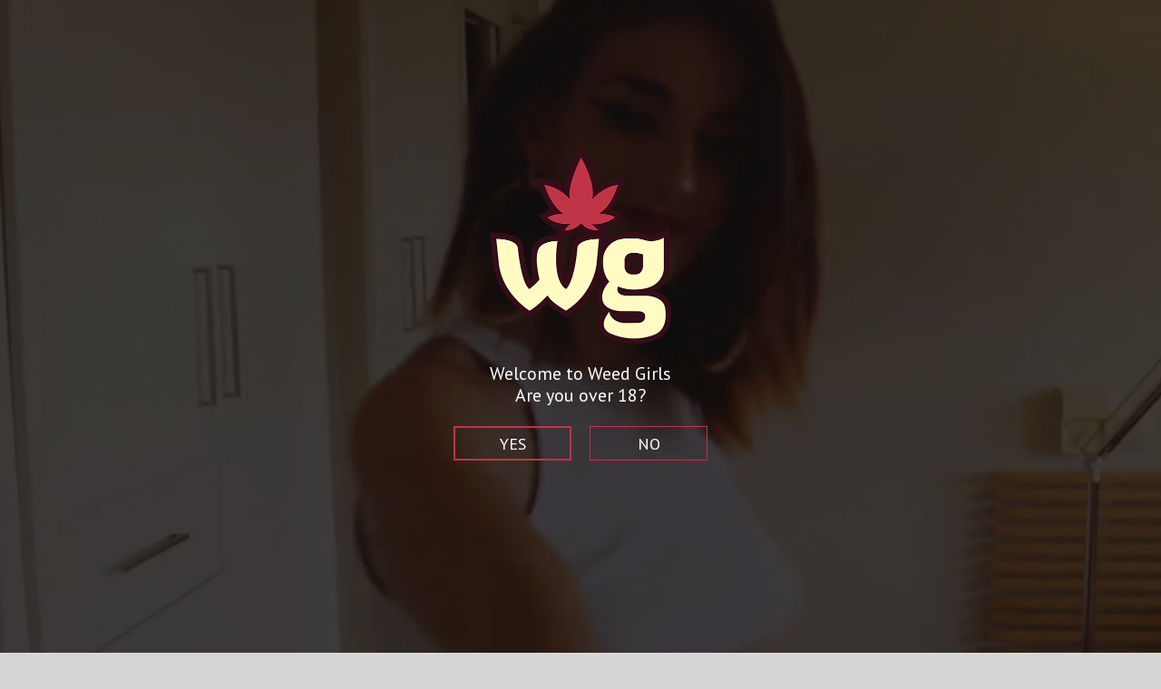

--- FILE ---
content_type: text/html; charset=UTF-8
request_url: https://www.weedgirls.com/product/wg-panties-white/
body_size: 23128
content:
<!DOCTYPE html>
<html class="avada-html-layout-wide avada-html-header-position-top" lang="en-GB" prefix="og: http://ogp.me/ns# fb: http://ogp.me/ns/fb#">
<head>
	<meta http-equiv="X-UA-Compatible" content="IE=edge" />
	<meta http-equiv="Content-Type" content="text/html; charset=utf-8"/>
	<meta name="viewport" content="width=device-width, initial-scale=1" />
	<title>WG Panties | White &#8211; Weed Girls | Sexy girls smoking weed</title>
<meta name='robots' content='max-image-preview:large' />
<link rel='dns-prefetch' href='//maps.googleapis.com' />
<link rel="alternate" type="application/rss+xml" title="Weed Girls | Sexy girls smoking weed &raquo; Feed" href="https://www.weedgirls.com/feed/" />
<link rel="alternate" type="application/rss+xml" title="Weed Girls | Sexy girls smoking weed &raquo; Comments Feed" href="https://www.weedgirls.com/comments/feed/" />
		
		
		
		
		
		<link rel="alternate" title="oEmbed (JSON)" type="application/json+oembed" href="https://www.weedgirls.com/wp-json/oembed/1.0/embed?url=https%3A%2F%2Fwww.weedgirls.com%2Fproduct%2Fwg-panties-white%2F" />
<link rel="alternate" title="oEmbed (XML)" type="text/xml+oembed" href="https://www.weedgirls.com/wp-json/oembed/1.0/embed?url=https%3A%2F%2Fwww.weedgirls.com%2Fproduct%2Fwg-panties-white%2F&#038;format=xml" />

		<meta property="og:title" content="WG Panties | White"/>
		<meta property="og:type" content="article"/>
		<meta property="og:url" content="https://www.weedgirls.com/product/wg-panties-white/"/>
		<meta property="og:site_name" content="Weed Girls | Sexy girls smoking weed"/>
		<meta property="og:description" content=""/>

									<meta property="og:image" content="https://www.weedgirls.com/wp-content/uploads/2018/12/2.jpg"/>
							<style id='wp-img-auto-sizes-contain-inline-css' type='text/css'>
img:is([sizes=auto i],[sizes^="auto," i]){contain-intrinsic-size:3000px 1500px}
/*# sourceURL=wp-img-auto-sizes-contain-inline-css */
</style>
<link rel='stylesheet' id='mp-theme-css' href='https://www.weedgirls.com/wp-content/plugins/memberpress/css/ui/theme.css?ver=1.8.12' type='text/css' media='all' />
<link rel='stylesheet' id='sbi_styles-css' href='https://www.weedgirls.com/wp-content/plugins/instagram-feed/css/sbi-styles.min.css?ver=6.10.0' type='text/css' media='all' />
<style id='wp-emoji-styles-inline-css' type='text/css'>

	img.wp-smiley, img.emoji {
		display: inline !important;
		border: none !important;
		box-shadow: none !important;
		height: 1em !important;
		width: 1em !important;
		margin: 0 0.07em !important;
		vertical-align: -0.1em !important;
		background: none !important;
		padding: 0 !important;
	}
/*# sourceURL=wp-emoji-styles-inline-css */
</style>
<style id='classic-theme-styles-inline-css' type='text/css'>
/*! This file is auto-generated */
.wp-block-button__link{color:#fff;background-color:#32373c;border-radius:9999px;box-shadow:none;text-decoration:none;padding:calc(.667em + 2px) calc(1.333em + 2px);font-size:1.125em}.wp-block-file__button{background:#32373c;color:#fff;text-decoration:none}
/*# sourceURL=/wp-includes/css/classic-themes.min.css */
</style>
<link rel='stylesheet' id='cookie-law-info-css' href='https://www.weedgirls.com/wp-content/plugins/cookie-law-info/legacy/public/css/cookie-law-info-public.css?ver=3.3.8' type='text/css' media='all' />
<link rel='stylesheet' id='cookie-law-info-gdpr-css' href='https://www.weedgirls.com/wp-content/plugins/cookie-law-info/legacy/public/css/cookie-law-info-gdpr.css?ver=3.3.8' type='text/css' media='all' />
<link rel='stylesheet' id='style_login_widget-css' href='https://www.weedgirls.com/wp-content/plugins/login-sidebar-widget/css/style_login_widget.css?ver=6.9' type='text/css' media='all' />
<style id='woocommerce-inline-inline-css' type='text/css'>
.woocommerce form .form-row .required { visibility: visible; }
/*# sourceURL=woocommerce-inline-inline-css */
</style>
<link rel='stylesheet' id='cf7cf-style-css' href='https://www.weedgirls.com/wp-content/plugins/cf7-conditional-fields/style.css?ver=2.6.7' type='text/css' media='all' />
<link rel='stylesheet' id='fusion-dynamic-css-css' href='https://www.weedgirls.com/wp-content/uploads/fusion-styles/81d553b0638695f2e7d575dd5ecdadc8.min.css?ver=3.6.1' type='text/css' media='all' />
<script type="text/template" id="tmpl-variation-template">
	<div class="woocommerce-variation-description">{{{ data.variation.variation_description }}}</div>
	<div class="woocommerce-variation-price">{{{ data.variation.price_html }}}</div>
	<div class="woocommerce-variation-availability">{{{ data.variation.availability_html }}}</div>
</script>
<script type="text/template" id="tmpl-unavailable-variation-template">
	<p role="alert">Sorry, this product is unavailable. Please choose a different combination.</p>
</script>
<script type="text/javascript" src="https://maps.googleapis.com/maps/api/js?key=AIzaSyAYWIniVQ783qaWQUDC4ABa6DF2lFzk1c8&amp;libraries=places&amp;ver=6.9" id="pcfe-google-places-api-js"></script>
<script type="text/javascript" src="https://www.weedgirls.com/wp-content/plugins/contact-form-7-city-field-extension/js/script.js?ver=6.9" id="pcfe-plugin-script-js"></script>
<script type="text/javascript" src="https://www.weedgirls.com/wp-includes/js/jquery/jquery.min.js?ver=3.7.1" id="jquery-core-js"></script>
<script type="text/javascript" src="https://www.weedgirls.com/wp-includes/js/jquery/jquery-migrate.min.js?ver=3.4.1" id="jquery-migrate-js"></script>
<script type="text/javascript" id="cookie-law-info-js-extra">
/* <![CDATA[ */
var Cli_Data = {"nn_cookie_ids":[],"cookielist":[],"non_necessary_cookies":[],"ccpaEnabled":"","ccpaRegionBased":"","ccpaBarEnabled":"","strictlyEnabled":["necessary","obligatoire"],"ccpaType":"gdpr","js_blocking":"1","custom_integration":"","triggerDomRefresh":"","secure_cookies":""};
var cli_cookiebar_settings = {"animate_speed_hide":"500","animate_speed_show":"500","background":"#FFF","border":"#b1a6a6c2","border_on":"","button_1_button_colour":"#bf3447","button_1_button_hover":"#992a39","button_1_link_colour":"#fff","button_1_as_button":"1","button_1_new_win":"","button_2_button_colour":"#333","button_2_button_hover":"#292929","button_2_link_colour":"#444","button_2_as_button":"","button_2_hidebar":"","button_3_button_colour":"#dedfe0","button_3_button_hover":"#b2b2b3","button_3_link_colour":"#333333","button_3_as_button":"1","button_3_new_win":"","button_4_button_colour":"#dedfe0","button_4_button_hover":"#b2b2b3","button_4_link_colour":"#333333","button_4_as_button":"1","button_7_button_colour":"#bf3447","button_7_button_hover":"#992a39","button_7_link_colour":"#fff","button_7_as_button":"1","button_7_new_win":"","font_family":"inherit","header_fix":"","notify_animate_hide":"1","notify_animate_show":"","notify_div_id":"#cookie-law-info-bar","notify_position_horizontal":"right","notify_position_vertical":"bottom","scroll_close":"","scroll_close_reload":"","accept_close_reload":"","reject_close_reload":"","showagain_tab":"","showagain_background":"#fff","showagain_border":"#000","showagain_div_id":"#cookie-law-info-again","showagain_x_position":"100px","text":"#333333","show_once_yn":"","show_once":"10000","logging_on":"","as_popup":"","popup_overlay":"1","bar_heading_text":"","cookie_bar_as":"banner","popup_showagain_position":"bottom-right","widget_position":"left"};
var log_object = {"ajax_url":"https://www.weedgirls.com/wp-admin/admin-ajax.php"};
//# sourceURL=cookie-law-info-js-extra
/* ]]> */
</script>
<script type="text/javascript" src="https://www.weedgirls.com/wp-content/plugins/cookie-law-info/legacy/public/js/cookie-law-info-public.js?ver=3.3.8" id="cookie-law-info-js"></script>
<script type="text/javascript" src="https://www.weedgirls.com/wp-content/plugins/login-sidebar-widget/js/jquery.validate.min.js?ver=6.9" id="jquery.validate.min-js"></script>
<script type="text/javascript" src="https://www.weedgirls.com/wp-content/plugins/login-sidebar-widget/js/additional-methods.js?ver=6.9" id="additional-methods-js"></script>
<script type="text/javascript" src="https://www.weedgirls.com/wp-content/plugins/revslider/public/assets/js/jquery.themepunch.tools.min.js?ver=5.4.8" id="tp-tools-js"></script>
<script type="text/javascript" src="https://www.weedgirls.com/wp-content/plugins/revslider/public/assets/js/jquery.themepunch.revolution.min.js?ver=5.4.8" id="revmin-js"></script>
<script type="text/javascript" src="https://www.weedgirls.com/wp-content/plugins/woocommerce/assets/js/jquery-blockui/jquery.blockUI.min.js?ver=2.7.0-wc.10.4.3" id="wc-jquery-blockui-js" defer="defer" data-wp-strategy="defer"></script>
<script type="text/javascript" id="wc-add-to-cart-js-extra">
/* <![CDATA[ */
var wc_add_to_cart_params = {"ajax_url":"/wp-admin/admin-ajax.php","wc_ajax_url":"/?wc-ajax=%%endpoint%%","i18n_view_cart":"View basket","cart_url":"https://www.weedgirls.com/basket/","is_cart":"","cart_redirect_after_add":"no"};
//# sourceURL=wc-add-to-cart-js-extra
/* ]]> */
</script>
<script type="text/javascript" src="https://www.weedgirls.com/wp-content/plugins/woocommerce/assets/js/frontend/add-to-cart.min.js?ver=10.4.3" id="wc-add-to-cart-js" defer="defer" data-wp-strategy="defer"></script>
<script type="text/javascript" src="https://www.weedgirls.com/wp-content/plugins/woocommerce/assets/js/zoom/jquery.zoom.min.js?ver=1.7.21-wc.10.4.3" id="wc-zoom-js" defer="defer" data-wp-strategy="defer"></script>
<script type="text/javascript" src="https://www.weedgirls.com/wp-content/plugins/woocommerce/assets/js/flexslider/jquery.flexslider.min.js?ver=2.7.2-wc.10.4.3" id="wc-flexslider-js" defer="defer" data-wp-strategy="defer"></script>
<script type="text/javascript" id="wc-single-product-js-extra">
/* <![CDATA[ */
var wc_single_product_params = {"i18n_required_rating_text":"Please select a rating","i18n_rating_options":["1 of 5 stars","2 of 5 stars","3 of 5 stars","4 of 5 stars","5 of 5 stars"],"i18n_product_gallery_trigger_text":"View full-screen image gallery","review_rating_required":"yes","flexslider":{"rtl":false,"animation":"slide","smoothHeight":true,"directionNav":true,"controlNav":"thumbnails","slideshow":false,"animationSpeed":500,"animationLoop":true,"allowOneSlide":false},"zoom_enabled":"1","zoom_options":[],"photoswipe_enabled":"","photoswipe_options":{"shareEl":false,"closeOnScroll":false,"history":false,"hideAnimationDuration":0,"showAnimationDuration":0},"flexslider_enabled":"1"};
//# sourceURL=wc-single-product-js-extra
/* ]]> */
</script>
<script type="text/javascript" src="https://www.weedgirls.com/wp-content/plugins/woocommerce/assets/js/frontend/single-product.min.js?ver=10.4.3" id="wc-single-product-js" defer="defer" data-wp-strategy="defer"></script>
<script type="text/javascript" src="https://www.weedgirls.com/wp-content/plugins/woocommerce/assets/js/js-cookie/js.cookie.min.js?ver=2.1.4-wc.10.4.3" id="wc-js-cookie-js" defer="defer" data-wp-strategy="defer"></script>
<script type="text/javascript" id="woocommerce-js-extra">
/* <![CDATA[ */
var woocommerce_params = {"ajax_url":"/wp-admin/admin-ajax.php","wc_ajax_url":"/?wc-ajax=%%endpoint%%","i18n_password_show":"Show password","i18n_password_hide":"Hide password"};
//# sourceURL=woocommerce-js-extra
/* ]]> */
</script>
<script type="text/javascript" src="https://www.weedgirls.com/wp-content/plugins/woocommerce/assets/js/frontend/woocommerce.min.js?ver=10.4.3" id="woocommerce-js" defer="defer" data-wp-strategy="defer"></script>
<script type="text/javascript" src="https://www.weedgirls.com/wp-includes/js/underscore.min.js?ver=1.13.7" id="underscore-js"></script>
<script type="text/javascript" id="wp-util-js-extra">
/* <![CDATA[ */
var _wpUtilSettings = {"ajax":{"url":"/wp-admin/admin-ajax.php"}};
//# sourceURL=wp-util-js-extra
/* ]]> */
</script>
<script type="text/javascript" src="https://www.weedgirls.com/wp-includes/js/wp-util.min.js?ver=6.9" id="wp-util-js"></script>
<script type="text/javascript" id="wc-add-to-cart-variation-js-extra">
/* <![CDATA[ */
var wc_add_to_cart_variation_params = {"wc_ajax_url":"/?wc-ajax=%%endpoint%%","i18n_no_matching_variations_text":"Sorry, no products matched your selection. Please choose a different combination.","i18n_make_a_selection_text":"Please select some product options before adding this product to your basket.","i18n_unavailable_text":"Sorry, this product is unavailable. Please choose a different combination.","i18n_reset_alert_text":"Your selection has been reset. Please select some product options before adding this product to your cart."};
//# sourceURL=wc-add-to-cart-variation-js-extra
/* ]]> */
</script>
<script type="text/javascript" src="https://www.weedgirls.com/wp-content/plugins/woocommerce/assets/js/frontend/add-to-cart-variation.min.js?ver=10.4.3" id="wc-add-to-cart-variation-js" defer="defer" data-wp-strategy="defer"></script>
<link rel="https://api.w.org/" href="https://www.weedgirls.com/wp-json/" /><link rel="alternate" title="JSON" type="application/json" href="https://www.weedgirls.com/wp-json/wp/v2/product/1772" /><link rel="EditURI" type="application/rsd+xml" title="RSD" href="https://www.weedgirls.com/xmlrpc.php?rsd" />
<meta name="generator" content="WordPress 6.9" />
<meta name="generator" content="WooCommerce 10.4.3" />
<link rel="canonical" href="https://www.weedgirls.com/product/wg-panties-white/" />
<link rel='shortlink' href='https://www.weedgirls.com/?p=1772' />
<script type="text/javascript" src="https://custom.ageverify.co/avwp.js"></script><script data-wppath="https://www.weedgirls.com/wp-content/plugins" type="text/javascript" src="https://www.weedgirls.com/wp-content/plugins/ageverify-custom/includes/av.js" id="AgeVerifyScript" data-underageredirect="https://www.instagram.com/weedgirlsclub/?hl=en" data-cookielength="1"></script><style></style><style type="text/css" id="css-fb-visibility">@media screen and (max-width: 640px){.fusion-no-small-visibility{display:none !important;}body:not(.fusion-builder-ui-wireframe) .sm-text-align-center{text-align:center !important;}body:not(.fusion-builder-ui-wireframe) .sm-text-align-left{text-align:left !important;}body:not(.fusion-builder-ui-wireframe) .sm-text-align-right{text-align:right !important;}body:not(.fusion-builder-ui-wireframe) .sm-flex-align-center{justify-content:center !important;}body:not(.fusion-builder-ui-wireframe) .sm-flex-align-flex-start{justify-content:flex-start !important;}body:not(.fusion-builder-ui-wireframe) .sm-flex-align-flex-end{justify-content:flex-end !important;}body:not(.fusion-builder-ui-wireframe) .sm-mx-auto{margin-left:auto !important;margin-right:auto !important;}body:not(.fusion-builder-ui-wireframe) .sm-ml-auto{margin-left:auto !important;}body:not(.fusion-builder-ui-wireframe) .sm-mr-auto{margin-right:auto !important;}body:not(.fusion-builder-ui-wireframe) .fusion-absolute-position-small{position:absolute;top:auto;width:100%;}}@media screen and (min-width: 641px) and (max-width: 1024px){.fusion-no-medium-visibility{display:none !important;}body:not(.fusion-builder-ui-wireframe) .md-text-align-center{text-align:center !important;}body:not(.fusion-builder-ui-wireframe) .md-text-align-left{text-align:left !important;}body:not(.fusion-builder-ui-wireframe) .md-text-align-right{text-align:right !important;}body:not(.fusion-builder-ui-wireframe) .md-flex-align-center{justify-content:center !important;}body:not(.fusion-builder-ui-wireframe) .md-flex-align-flex-start{justify-content:flex-start !important;}body:not(.fusion-builder-ui-wireframe) .md-flex-align-flex-end{justify-content:flex-end !important;}body:not(.fusion-builder-ui-wireframe) .md-mx-auto{margin-left:auto !important;margin-right:auto !important;}body:not(.fusion-builder-ui-wireframe) .md-ml-auto{margin-left:auto !important;}body:not(.fusion-builder-ui-wireframe) .md-mr-auto{margin-right:auto !important;}body:not(.fusion-builder-ui-wireframe) .fusion-absolute-position-medium{position:absolute;top:auto;width:100%;}}@media screen and (min-width: 1025px){.fusion-no-large-visibility{display:none !important;}body:not(.fusion-builder-ui-wireframe) .lg-text-align-center{text-align:center !important;}body:not(.fusion-builder-ui-wireframe) .lg-text-align-left{text-align:left !important;}body:not(.fusion-builder-ui-wireframe) .lg-text-align-right{text-align:right !important;}body:not(.fusion-builder-ui-wireframe) .lg-flex-align-center{justify-content:center !important;}body:not(.fusion-builder-ui-wireframe) .lg-flex-align-flex-start{justify-content:flex-start !important;}body:not(.fusion-builder-ui-wireframe) .lg-flex-align-flex-end{justify-content:flex-end !important;}body:not(.fusion-builder-ui-wireframe) .lg-mx-auto{margin-left:auto !important;margin-right:auto !important;}body:not(.fusion-builder-ui-wireframe) .lg-ml-auto{margin-left:auto !important;}body:not(.fusion-builder-ui-wireframe) .lg-mr-auto{margin-right:auto !important;}body:not(.fusion-builder-ui-wireframe) .fusion-absolute-position-large{position:absolute;top:auto;width:100%;}}</style>	<noscript><style>.woocommerce-product-gallery{ opacity: 1 !important; }</style></noscript>
	<style type="text/css">.recentcomments a{display:inline !important;padding:0 !important;margin:0 !important;}</style><meta name="generator" content="Powered by Slider Revolution 5.4.8 - responsive, Mobile-Friendly Slider Plugin for WordPress with comfortable drag and drop interface." />
<link rel="icon" href="https://www.weedgirls.com/wp-content/uploads/2018/08/cropped-WG-logo-32x32.png" sizes="32x32" />
<link rel="icon" href="https://www.weedgirls.com/wp-content/uploads/2018/08/cropped-WG-logo-192x192.png" sizes="192x192" />
<link rel="apple-touch-icon" href="https://www.weedgirls.com/wp-content/uploads/2018/08/cropped-WG-logo-180x180.png" />
<meta name="msapplication-TileImage" content="https://www.weedgirls.com/wp-content/uploads/2018/08/cropped-WG-logo-270x270.png" />
<script type="text/javascript">function setREVStartSize(e){									
						try{ e.c=jQuery(e.c);var i=jQuery(window).width(),t=9999,r=0,n=0,l=0,f=0,s=0,h=0;
							if(e.responsiveLevels&&(jQuery.each(e.responsiveLevels,function(e,f){f>i&&(t=r=f,l=e),i>f&&f>r&&(r=f,n=e)}),t>r&&(l=n)),f=e.gridheight[l]||e.gridheight[0]||e.gridheight,s=e.gridwidth[l]||e.gridwidth[0]||e.gridwidth,h=i/s,h=h>1?1:h,f=Math.round(h*f),"fullscreen"==e.sliderLayout){var u=(e.c.width(),jQuery(window).height());if(void 0!=e.fullScreenOffsetContainer){var c=e.fullScreenOffsetContainer.split(",");if (c) jQuery.each(c,function(e,i){u=jQuery(i).length>0?u-jQuery(i).outerHeight(!0):u}),e.fullScreenOffset.split("%").length>1&&void 0!=e.fullScreenOffset&&e.fullScreenOffset.length>0?u-=jQuery(window).height()*parseInt(e.fullScreenOffset,0)/100:void 0!=e.fullScreenOffset&&e.fullScreenOffset.length>0&&(u-=parseInt(e.fullScreenOffset,0))}f=u}else void 0!=e.minHeight&&f<e.minHeight&&(f=e.minHeight);e.c.closest(".rev_slider_wrapper").css({height:f})					
						}catch(d){console.log("Failure at Presize of Slider:"+d)}						
					};</script>
		<script type="text/javascript">
			var doc = document.documentElement;
			doc.setAttribute( 'data-useragent', navigator.userAgent );
		</script>
		<!-- Global site tag (gtag.js) - Google Analytics -->
<script async src="https://www.googletagmanager.com/gtag/js?id=UA-44911199-6"></script>
<script>
  window.dataLayer = window.dataLayer || [];
  function gtag(){dataLayer.push(arguments);}
  gtag('js', new Date());

  gtag('config', 'UA-44911199-6');
</script>
	<link rel='stylesheet' id='wc-blocks-style-css' href='https://www.weedgirls.com/wp-content/plugins/woocommerce/assets/client/blocks/wc-blocks.css?ver=wc-10.4.3' type='text/css' media='all' />
<style id='global-styles-inline-css' type='text/css'>
:root{--wp--preset--aspect-ratio--square: 1;--wp--preset--aspect-ratio--4-3: 4/3;--wp--preset--aspect-ratio--3-4: 3/4;--wp--preset--aspect-ratio--3-2: 3/2;--wp--preset--aspect-ratio--2-3: 2/3;--wp--preset--aspect-ratio--16-9: 16/9;--wp--preset--aspect-ratio--9-16: 9/16;--wp--preset--color--black: #000000;--wp--preset--color--cyan-bluish-gray: #abb8c3;--wp--preset--color--white: #ffffff;--wp--preset--color--pale-pink: #f78da7;--wp--preset--color--vivid-red: #cf2e2e;--wp--preset--color--luminous-vivid-orange: #ff6900;--wp--preset--color--luminous-vivid-amber: #fcb900;--wp--preset--color--light-green-cyan: #7bdcb5;--wp--preset--color--vivid-green-cyan: #00d084;--wp--preset--color--pale-cyan-blue: #8ed1fc;--wp--preset--color--vivid-cyan-blue: #0693e3;--wp--preset--color--vivid-purple: #9b51e0;--wp--preset--gradient--vivid-cyan-blue-to-vivid-purple: linear-gradient(135deg,rgb(6,147,227) 0%,rgb(155,81,224) 100%);--wp--preset--gradient--light-green-cyan-to-vivid-green-cyan: linear-gradient(135deg,rgb(122,220,180) 0%,rgb(0,208,130) 100%);--wp--preset--gradient--luminous-vivid-amber-to-luminous-vivid-orange: linear-gradient(135deg,rgb(252,185,0) 0%,rgb(255,105,0) 100%);--wp--preset--gradient--luminous-vivid-orange-to-vivid-red: linear-gradient(135deg,rgb(255,105,0) 0%,rgb(207,46,46) 100%);--wp--preset--gradient--very-light-gray-to-cyan-bluish-gray: linear-gradient(135deg,rgb(238,238,238) 0%,rgb(169,184,195) 100%);--wp--preset--gradient--cool-to-warm-spectrum: linear-gradient(135deg,rgb(74,234,220) 0%,rgb(151,120,209) 20%,rgb(207,42,186) 40%,rgb(238,44,130) 60%,rgb(251,105,98) 80%,rgb(254,248,76) 100%);--wp--preset--gradient--blush-light-purple: linear-gradient(135deg,rgb(255,206,236) 0%,rgb(152,150,240) 100%);--wp--preset--gradient--blush-bordeaux: linear-gradient(135deg,rgb(254,205,165) 0%,rgb(254,45,45) 50%,rgb(107,0,62) 100%);--wp--preset--gradient--luminous-dusk: linear-gradient(135deg,rgb(255,203,112) 0%,rgb(199,81,192) 50%,rgb(65,88,208) 100%);--wp--preset--gradient--pale-ocean: linear-gradient(135deg,rgb(255,245,203) 0%,rgb(182,227,212) 50%,rgb(51,167,181) 100%);--wp--preset--gradient--electric-grass: linear-gradient(135deg,rgb(202,248,128) 0%,rgb(113,206,126) 100%);--wp--preset--gradient--midnight: linear-gradient(135deg,rgb(2,3,129) 0%,rgb(40,116,252) 100%);--wp--preset--font-size--small: 12px;--wp--preset--font-size--medium: 20px;--wp--preset--font-size--large: 24px;--wp--preset--font-size--x-large: 42px;--wp--preset--font-size--normal: 16px;--wp--preset--font-size--xlarge: 32px;--wp--preset--font-size--huge: 48px;--wp--preset--spacing--20: 0.44rem;--wp--preset--spacing--30: 0.67rem;--wp--preset--spacing--40: 1rem;--wp--preset--spacing--50: 1.5rem;--wp--preset--spacing--60: 2.25rem;--wp--preset--spacing--70: 3.38rem;--wp--preset--spacing--80: 5.06rem;--wp--preset--shadow--natural: 6px 6px 9px rgba(0, 0, 0, 0.2);--wp--preset--shadow--deep: 12px 12px 50px rgba(0, 0, 0, 0.4);--wp--preset--shadow--sharp: 6px 6px 0px rgba(0, 0, 0, 0.2);--wp--preset--shadow--outlined: 6px 6px 0px -3px rgb(255, 255, 255), 6px 6px rgb(0, 0, 0);--wp--preset--shadow--crisp: 6px 6px 0px rgb(0, 0, 0);}:where(.is-layout-flex){gap: 0.5em;}:where(.is-layout-grid){gap: 0.5em;}body .is-layout-flex{display: flex;}.is-layout-flex{flex-wrap: wrap;align-items: center;}.is-layout-flex > :is(*, div){margin: 0;}body .is-layout-grid{display: grid;}.is-layout-grid > :is(*, div){margin: 0;}:where(.wp-block-columns.is-layout-flex){gap: 2em;}:where(.wp-block-columns.is-layout-grid){gap: 2em;}:where(.wp-block-post-template.is-layout-flex){gap: 1.25em;}:where(.wp-block-post-template.is-layout-grid){gap: 1.25em;}.has-black-color{color: var(--wp--preset--color--black) !important;}.has-cyan-bluish-gray-color{color: var(--wp--preset--color--cyan-bluish-gray) !important;}.has-white-color{color: var(--wp--preset--color--white) !important;}.has-pale-pink-color{color: var(--wp--preset--color--pale-pink) !important;}.has-vivid-red-color{color: var(--wp--preset--color--vivid-red) !important;}.has-luminous-vivid-orange-color{color: var(--wp--preset--color--luminous-vivid-orange) !important;}.has-luminous-vivid-amber-color{color: var(--wp--preset--color--luminous-vivid-amber) !important;}.has-light-green-cyan-color{color: var(--wp--preset--color--light-green-cyan) !important;}.has-vivid-green-cyan-color{color: var(--wp--preset--color--vivid-green-cyan) !important;}.has-pale-cyan-blue-color{color: var(--wp--preset--color--pale-cyan-blue) !important;}.has-vivid-cyan-blue-color{color: var(--wp--preset--color--vivid-cyan-blue) !important;}.has-vivid-purple-color{color: var(--wp--preset--color--vivid-purple) !important;}.has-black-background-color{background-color: var(--wp--preset--color--black) !important;}.has-cyan-bluish-gray-background-color{background-color: var(--wp--preset--color--cyan-bluish-gray) !important;}.has-white-background-color{background-color: var(--wp--preset--color--white) !important;}.has-pale-pink-background-color{background-color: var(--wp--preset--color--pale-pink) !important;}.has-vivid-red-background-color{background-color: var(--wp--preset--color--vivid-red) !important;}.has-luminous-vivid-orange-background-color{background-color: var(--wp--preset--color--luminous-vivid-orange) !important;}.has-luminous-vivid-amber-background-color{background-color: var(--wp--preset--color--luminous-vivid-amber) !important;}.has-light-green-cyan-background-color{background-color: var(--wp--preset--color--light-green-cyan) !important;}.has-vivid-green-cyan-background-color{background-color: var(--wp--preset--color--vivid-green-cyan) !important;}.has-pale-cyan-blue-background-color{background-color: var(--wp--preset--color--pale-cyan-blue) !important;}.has-vivid-cyan-blue-background-color{background-color: var(--wp--preset--color--vivid-cyan-blue) !important;}.has-vivid-purple-background-color{background-color: var(--wp--preset--color--vivid-purple) !important;}.has-black-border-color{border-color: var(--wp--preset--color--black) !important;}.has-cyan-bluish-gray-border-color{border-color: var(--wp--preset--color--cyan-bluish-gray) !important;}.has-white-border-color{border-color: var(--wp--preset--color--white) !important;}.has-pale-pink-border-color{border-color: var(--wp--preset--color--pale-pink) !important;}.has-vivid-red-border-color{border-color: var(--wp--preset--color--vivid-red) !important;}.has-luminous-vivid-orange-border-color{border-color: var(--wp--preset--color--luminous-vivid-orange) !important;}.has-luminous-vivid-amber-border-color{border-color: var(--wp--preset--color--luminous-vivid-amber) !important;}.has-light-green-cyan-border-color{border-color: var(--wp--preset--color--light-green-cyan) !important;}.has-vivid-green-cyan-border-color{border-color: var(--wp--preset--color--vivid-green-cyan) !important;}.has-pale-cyan-blue-border-color{border-color: var(--wp--preset--color--pale-cyan-blue) !important;}.has-vivid-cyan-blue-border-color{border-color: var(--wp--preset--color--vivid-cyan-blue) !important;}.has-vivid-purple-border-color{border-color: var(--wp--preset--color--vivid-purple) !important;}.has-vivid-cyan-blue-to-vivid-purple-gradient-background{background: var(--wp--preset--gradient--vivid-cyan-blue-to-vivid-purple) !important;}.has-light-green-cyan-to-vivid-green-cyan-gradient-background{background: var(--wp--preset--gradient--light-green-cyan-to-vivid-green-cyan) !important;}.has-luminous-vivid-amber-to-luminous-vivid-orange-gradient-background{background: var(--wp--preset--gradient--luminous-vivid-amber-to-luminous-vivid-orange) !important;}.has-luminous-vivid-orange-to-vivid-red-gradient-background{background: var(--wp--preset--gradient--luminous-vivid-orange-to-vivid-red) !important;}.has-very-light-gray-to-cyan-bluish-gray-gradient-background{background: var(--wp--preset--gradient--very-light-gray-to-cyan-bluish-gray) !important;}.has-cool-to-warm-spectrum-gradient-background{background: var(--wp--preset--gradient--cool-to-warm-spectrum) !important;}.has-blush-light-purple-gradient-background{background: var(--wp--preset--gradient--blush-light-purple) !important;}.has-blush-bordeaux-gradient-background{background: var(--wp--preset--gradient--blush-bordeaux) !important;}.has-luminous-dusk-gradient-background{background: var(--wp--preset--gradient--luminous-dusk) !important;}.has-pale-ocean-gradient-background{background: var(--wp--preset--gradient--pale-ocean) !important;}.has-electric-grass-gradient-background{background: var(--wp--preset--gradient--electric-grass) !important;}.has-midnight-gradient-background{background: var(--wp--preset--gradient--midnight) !important;}.has-small-font-size{font-size: var(--wp--preset--font-size--small) !important;}.has-medium-font-size{font-size: var(--wp--preset--font-size--medium) !important;}.has-large-font-size{font-size: var(--wp--preset--font-size--large) !important;}.has-x-large-font-size{font-size: var(--wp--preset--font-size--x-large) !important;}
/*# sourceURL=global-styles-inline-css */
</style>
<link rel='stylesheet' id='lcs-owl-carousel-style-css' href='https://www.weedgirls.com/wp-content/plugins/logo-carousel-slider/css/owl.carousel.css?ver=6.9' type='text/css' media='all' />
<link rel='stylesheet' id='lcs-owl-theme-style-css' href='https://www.weedgirls.com/wp-content/plugins/logo-carousel-slider/css/owl.theme.css?ver=6.9' type='text/css' media='all' />
<link rel='stylesheet' id='lcs-owl-transitions-css' href='https://www.weedgirls.com/wp-content/plugins/logo-carousel-slider/css/owl.transitions.css?ver=6.9' type='text/css' media='all' />
<link rel='stylesheet' id='lcs-custom-style-css' href='https://www.weedgirls.com/wp-content/plugins/logo-carousel-slider/css/lcs-styles.css?ver=6.9' type='text/css' media='all' />
<style id='wp-block-library-inline-css' type='text/css'>
:root{--wp-block-synced-color:#7a00df;--wp-block-synced-color--rgb:122,0,223;--wp-bound-block-color:var(--wp-block-synced-color);--wp-editor-canvas-background:#ddd;--wp-admin-theme-color:#007cba;--wp-admin-theme-color--rgb:0,124,186;--wp-admin-theme-color-darker-10:#006ba1;--wp-admin-theme-color-darker-10--rgb:0,107,160.5;--wp-admin-theme-color-darker-20:#005a87;--wp-admin-theme-color-darker-20--rgb:0,90,135;--wp-admin-border-width-focus:2px}@media (min-resolution:192dpi){:root{--wp-admin-border-width-focus:1.5px}}.wp-element-button{cursor:pointer}:root .has-very-light-gray-background-color{background-color:#eee}:root .has-very-dark-gray-background-color{background-color:#313131}:root .has-very-light-gray-color{color:#eee}:root .has-very-dark-gray-color{color:#313131}:root .has-vivid-green-cyan-to-vivid-cyan-blue-gradient-background{background:linear-gradient(135deg,#00d084,#0693e3)}:root .has-purple-crush-gradient-background{background:linear-gradient(135deg,#34e2e4,#4721fb 50%,#ab1dfe)}:root .has-hazy-dawn-gradient-background{background:linear-gradient(135deg,#faaca8,#dad0ec)}:root .has-subdued-olive-gradient-background{background:linear-gradient(135deg,#fafae1,#67a671)}:root .has-atomic-cream-gradient-background{background:linear-gradient(135deg,#fdd79a,#004a59)}:root .has-nightshade-gradient-background{background:linear-gradient(135deg,#330968,#31cdcf)}:root .has-midnight-gradient-background{background:linear-gradient(135deg,#020381,#2874fc)}:root{--wp--preset--font-size--normal:16px;--wp--preset--font-size--huge:42px}.has-regular-font-size{font-size:1em}.has-larger-font-size{font-size:2.625em}.has-normal-font-size{font-size:var(--wp--preset--font-size--normal)}.has-huge-font-size{font-size:var(--wp--preset--font-size--huge)}.has-text-align-center{text-align:center}.has-text-align-left{text-align:left}.has-text-align-right{text-align:right}.has-fit-text{white-space:nowrap!important}#end-resizable-editor-section{display:none}.aligncenter{clear:both}.items-justified-left{justify-content:flex-start}.items-justified-center{justify-content:center}.items-justified-right{justify-content:flex-end}.items-justified-space-between{justify-content:space-between}.screen-reader-text{border:0;clip-path:inset(50%);height:1px;margin:-1px;overflow:hidden;padding:0;position:absolute;width:1px;word-wrap:normal!important}.screen-reader-text:focus{background-color:#ddd;clip-path:none;color:#444;display:block;font-size:1em;height:auto;left:5px;line-height:normal;padding:15px 23px 14px;text-decoration:none;top:5px;width:auto;z-index:100000}html :where(.has-border-color){border-style:solid}html :where([style*=border-top-color]){border-top-style:solid}html :where([style*=border-right-color]){border-right-style:solid}html :where([style*=border-bottom-color]){border-bottom-style:solid}html :where([style*=border-left-color]){border-left-style:solid}html :where([style*=border-width]){border-style:solid}html :where([style*=border-top-width]){border-top-style:solid}html :where([style*=border-right-width]){border-right-style:solid}html :where([style*=border-bottom-width]){border-bottom-style:solid}html :where([style*=border-left-width]){border-left-style:solid}html :where(img[class*=wp-image-]){height:auto;max-width:100%}:where(figure){margin:0 0 1em}html :where(.is-position-sticky){--wp-admin--admin-bar--position-offset:var(--wp-admin--admin-bar--height,0px)}@media screen and (max-width:600px){html :where(.is-position-sticky){--wp-admin--admin-bar--position-offset:0px}}
/*wp_block_styles_on_demand_placeholder:69710fc94b41b*/
/*# sourceURL=wp-block-library-inline-css */
</style>
<style id='wp-block-library-theme-inline-css' type='text/css'>
.wp-block-audio :where(figcaption){color:#555;font-size:13px;text-align:center}.is-dark-theme .wp-block-audio :where(figcaption){color:#ffffffa6}.wp-block-audio{margin:0 0 1em}.wp-block-code{border:1px solid #ccc;border-radius:4px;font-family:Menlo,Consolas,monaco,monospace;padding:.8em 1em}.wp-block-embed :where(figcaption){color:#555;font-size:13px;text-align:center}.is-dark-theme .wp-block-embed :where(figcaption){color:#ffffffa6}.wp-block-embed{margin:0 0 1em}.blocks-gallery-caption{color:#555;font-size:13px;text-align:center}.is-dark-theme .blocks-gallery-caption{color:#ffffffa6}:root :where(.wp-block-image figcaption){color:#555;font-size:13px;text-align:center}.is-dark-theme :root :where(.wp-block-image figcaption){color:#ffffffa6}.wp-block-image{margin:0 0 1em}.wp-block-pullquote{border-bottom:4px solid;border-top:4px solid;color:currentColor;margin-bottom:1.75em}.wp-block-pullquote :where(cite),.wp-block-pullquote :where(footer),.wp-block-pullquote__citation{color:currentColor;font-size:.8125em;font-style:normal;text-transform:uppercase}.wp-block-quote{border-left:.25em solid;margin:0 0 1.75em;padding-left:1em}.wp-block-quote cite,.wp-block-quote footer{color:currentColor;font-size:.8125em;font-style:normal;position:relative}.wp-block-quote:where(.has-text-align-right){border-left:none;border-right:.25em solid;padding-left:0;padding-right:1em}.wp-block-quote:where(.has-text-align-center){border:none;padding-left:0}.wp-block-quote.is-large,.wp-block-quote.is-style-large,.wp-block-quote:where(.is-style-plain){border:none}.wp-block-search .wp-block-search__label{font-weight:700}.wp-block-search__button{border:1px solid #ccc;padding:.375em .625em}:where(.wp-block-group.has-background){padding:1.25em 2.375em}.wp-block-separator.has-css-opacity{opacity:.4}.wp-block-separator{border:none;border-bottom:2px solid;margin-left:auto;margin-right:auto}.wp-block-separator.has-alpha-channel-opacity{opacity:1}.wp-block-separator:not(.is-style-wide):not(.is-style-dots){width:100px}.wp-block-separator.has-background:not(.is-style-dots){border-bottom:none;height:1px}.wp-block-separator.has-background:not(.is-style-wide):not(.is-style-dots){height:2px}.wp-block-table{margin:0 0 1em}.wp-block-table td,.wp-block-table th{word-break:normal}.wp-block-table :where(figcaption){color:#555;font-size:13px;text-align:center}.is-dark-theme .wp-block-table :where(figcaption){color:#ffffffa6}.wp-block-video :where(figcaption){color:#555;font-size:13px;text-align:center}.is-dark-theme .wp-block-video :where(figcaption){color:#ffffffa6}.wp-block-video{margin:0 0 1em}:root :where(.wp-block-template-part.has-background){margin-bottom:0;margin-top:0;padding:1.25em 2.375em}
/*# sourceURL=/wp-includes/css/dist/block-library/theme.min.css */
</style>
<link rel='stylesheet' id='cookie-law-info-table-css' href='https://www.weedgirls.com/wp-content/plugins/cookie-law-info/legacy/public/css/cookie-law-info-table.css?ver=3.3.8' type='text/css' media='all' />
</head>

<body class="wp-singular product-template-default single single-product postid-1772 wp-theme-Avada theme-Avada woocommerce woocommerce-page woocommerce-no-js fusion-image-hovers fusion-pagination-sizing fusion-button_type-flat fusion-button_span-no fusion-button_gradient-linear avada-image-rollover-circle-yes avada-image-rollover-no fusion-body ltr no-tablet-sticky-header no-mobile-sticky-header no-mobile-slidingbar no-mobile-totop fusion-disable-outline fusion-sub-menu-fade mobile-logo-pos-left layout-wide-mode avada-has-boxed-modal-shadow-none layout-scroll-offset-full avada-has-zero-margin-offset-top fusion-top-header menu-text-align-center fusion-woo-product-design-classic fusion-woo-shop-page-columns-4 fusion-woo-related-columns-4 fusion-woo-archive-page-columns-3 fusion-woocommerce-equal-heights avada-has-woo-gallery-disabled woo-sale-badge-circle woo-outofstock-badge-top_bar mobile-menu-design-modern fusion-show-pagination-text fusion-header-layout-v7 avada-responsive avada-footer-fx-none avada-menu-highlight-style-background fusion-search-form-classic fusion-main-menu-search-dropdown fusion-avatar-square avada-dropdown-styles avada-blog-layout-large avada-blog-archive-layout-large avada-header-shadow-no avada-has-logo-background avada-menu-icon-position-left avada-has-megamenu-shadow avada-has-mainmenu-dropdown-divider avada-has-breadcrumb-mobile-hidden avada-has-titlebar-hide avada-has-pagination-padding avada-flyout-menu-direction-fade avada-ec-views-v1" >
		<a class="skip-link screen-reader-text" href="#content">Skip to content</a>

	<div id="boxed-wrapper">
		<div class="fusion-sides-frame"></div>
		<div id="wrapper" class="fusion-wrapper">
			<div id="home" style="position:relative;top:-1px;"></div>
			
				
			<header class="fusion-header-wrapper">
				<div class="fusion-header-v7 fusion-logo-alignment fusion-logo-left fusion-sticky-menu- fusion-sticky-logo- fusion-mobile-logo-  fusion-mobile-menu-design-modern">
					<div class="fusion-header-sticky-height"></div>
<div class="fusion-header" >
	<div class="fusion-row fusion-middle-logo-menu">
				<nav class="fusion-main-menu fusion-main-menu-sticky" aria-label="Main Menu"><ul id="menu-main-menu" class="fusion-menu fusion-middle-logo-ul"><li  id="menu-item-919"  class="menu-item menu-item-type-post_type menu-item-object-page menu-item-has-children menu-item-919 fusion-dropdown-menu"  data-item-id="919"><a  href="https://www.weedgirls.com/join/" class="fusion-top-level-link fusion-flex-link fusion-background-highlight"><span class="fusion-megamenu-icon"><i class="glyphicon fa-star fas" aria-hidden="true"></i></span><span class="menu-text">JOIN</span> <span class="fusion-caret"><i class="fusion-dropdown-indicator" aria-hidden="true"></i></span></a><ul class="sub-menu"><li  id="menu-item-2195"  class="menu-item menu-item-type-post_type menu-item-object-page menu-item-2195 fusion-dropdown-submenu" ><a  href="https://www.weedgirls.com/jobs/" class="fusion-background-highlight"><span>Jobs</span></a></li></ul></li><li  id="menu-item-966"  class="menu-item menu-item-type-post_type menu-item-object-page menu-item-966"  data-item-id="966"><a  href="https://www.weedgirls.com/girls/" class="fusion-top-level-link fusion-flex-link fusion-background-highlight"><span class="fusion-megamenu-icon"><i class="glyphicon fa-venus fas" aria-hidden="true"></i></span><span class="menu-text">GIRLS</span></a></li><li  id="menu-item-1853"  class="menu-item menu-item-type-post_type menu-item-object-page menu-item-1853"  data-item-id="1853"><a  href="https://www.weedgirls.com/random/" class="fusion-top-level-link fusion-flex-link fusion-background-highlight"><span class="fusion-megamenu-icon"><i class="glyphicon fa-random fas" aria-hidden="true"></i></span><span class="menu-text">RANDOM</span></a></li><li  id="menu-item-969"  class="menu-item menu-item-type-post_type menu-item-object-page menu-item-969"  data-item-id="969"><a  href="https://www.weedgirls.com/media/" class="fusion-top-level-link fusion-flex-link fusion-background-highlight"><span class="fusion-megamenu-icon"><i class="glyphicon fa-camera fas" aria-hidden="true"></i></span><span class="menu-text">MEDIA</span></a></li>	<li class="fusion-logo-background fusion-middle-logo-menu-logo"><div class="fusion-logo" data-margin-top="20px" data-margin-bottom="20px" data-margin-left="20px" data-margin-right="20px">
			<a class="fusion-logo-link"  href="https://www.weedgirls.com/" >

						<!-- standard logo -->
			<img src="https://www.weedgirls.com/wp-content/uploads/2018/08/WeedGirls-e1579882365934.png" srcset="https://www.weedgirls.com/wp-content/uploads/2018/08/WeedGirls-e1579882365934.png 1x, https://www.weedgirls.com/wp-content/uploads/2018/08/WeedGirls-e1579882365934.png 2x" width="150" height="164" style="max-height:164px;height:auto;" alt="Weed Girls | Sexy girls smoking weed Logo" data-retina_logo_url="https://www.weedgirls.com/wp-content/uploads/2018/08/WeedGirls-e1579882365934.png" class="fusion-standard-logo" />

			
					</a>
		</div></li><li  id="menu-item-917"  class="menu-item menu-item-type-post_type menu-item-object-page menu-item-has-children current_page_parent menu-item-917 fusion-dropdown-menu"  data-item-id="917"><a  href="https://www.weedgirls.com/shop/" class="fusion-top-level-link fusion-flex-link fusion-background-highlight"><span class="fusion-megamenu-icon"><i class="glyphicon fa-tshirt fas" aria-hidden="true"></i></span><span class="menu-text">SHOP</span> <span class="fusion-caret"><i class="fusion-dropdown-indicator" aria-hidden="true"></i></span></a><ul class="sub-menu"><li  id="menu-item-1855"  class="menu-item menu-item-type-post_type menu-item-object-page menu-item-1855 fusion-dropdown-submenu" ><a  href="https://www.weedgirls.com/basket/" class="fusion-background-highlight"><span><span class="fusion-megamenu-icon"><i class="glyphicon fa-shopping-cart fas" aria-hidden="true"></i></span>BASKET</span></a></li></ul></li><li  id="menu-item-1157"  class="menu-item menu-item-type-post_type menu-item-object-page menu-item-1157"  data-item-id="1157"><a  href="https://www.weedgirls.com/contact/" class="fusion-top-level-link fusion-flex-link fusion-background-highlight"><span class="fusion-megamenu-icon"><i class="glyphicon fa-envelope fas" aria-hidden="true"></i></span><span class="menu-text">CONTACT</span></a></li><li  id="menu-item-995"  class="menu-item menu-item-type- menu-item-object-login menu-item-995"  data-item-id="995"><a  href="https://www.weedgirls.com/login/?redirect_to=https%3A%2F%2Fwww.weedgirls.com%2Faccount" class="fusion-top-level-link fusion-flex-link fusion-background-highlight"><span class="fusion-megamenu-icon"><i class="glyphicon fa-power-off fas" aria-hidden="true"></i></span><span class="menu-text">LOGIN</span></a></li></ul></nav>	<div class="fusion-mobile-menu-icons">
							<a href="#" class="fusion-icon awb-icon-bars" aria-label="Toggle mobile menu" aria-expanded="false"></a>
		
		
		
			</div>

<nav class="fusion-mobile-nav-holder fusion-mobile-menu-text-align-left" aria-label="Main Menu Mobile"></nav>

					</div>
</div>
				</div>
				<div class="fusion-clearfix"></div>
			</header>
							
						<div id="sliders-container" class="fusion-slider-visibility">
					</div>
				
				
			
			
						<main id="main" class="clearfix ">
				<div class="fusion-row" style="">

			<div class="woocommerce-container">
			<section id="content"class="" style="width: 100%;">
		
					
			<div class="woocommerce-notices-wrapper"></div><div id="product-1772" class="product type-product post-1772 status-publish first instock product_cat-panties product_tag-panties product_tag-weedgirls has-post-thumbnail taxable shipping-taxable purchasable product-type-simple product-grid-view">

	<div class="avada-single-product-gallery-wrapper avada-product-images-global avada-product-images-thumbnails-bottom">
<div class="woocommerce-product-gallery woocommerce-product-gallery--with-images woocommerce-product-gallery--columns-4 images avada-product-gallery" data-columns="4" style="opacity: 0; transition: opacity .25s ease-in-out;">
	<div class="woocommerce-product-gallery__wrapper">
		<div data-thumb="https://www.weedgirls.com/wp-content/uploads/2018/12/2-100x100.jpg" data-thumb-alt="white wg panties | Weed Girls" data-thumb-srcset="https://www.weedgirls.com/wp-content/uploads/2018/12/2-66x66.jpg 66w, https://www.weedgirls.com/wp-content/uploads/2018/12/2-100x100.jpg 100w, https://www.weedgirls.com/wp-content/uploads/2018/12/2-150x150.jpg 150w, https://www.weedgirls.com/wp-content/uploads/2018/12/2-300x300.jpg 300w"  data-thumb-sizes="(max-width: 100px) 100vw, 100px" class="woocommerce-product-gallery__image"><a href="https://www.weedgirls.com/wp-content/uploads/2018/12/2.jpg"><img width="600" height="900" src="https://www.weedgirls.com/wp-content/uploads/2018/12/2-600x900.jpg" class="wp-post-image" alt="white wg panties | Weed Girls" data-caption="" data-src="https://www.weedgirls.com/wp-content/uploads/2018/12/2.jpg" data-large_image="https://www.weedgirls.com/wp-content/uploads/2018/12/2.jpg" data-large_image_width="667" data-large_image_height="1000" decoding="async" fetchpriority="high" srcset="https://www.weedgirls.com/wp-content/uploads/2018/12/2-200x300.jpg 200w, https://www.weedgirls.com/wp-content/uploads/2018/12/2-400x600.jpg 400w, https://www.weedgirls.com/wp-content/uploads/2018/12/2-600x900.jpg 600w, https://www.weedgirls.com/wp-content/uploads/2018/12/2.jpg 667w" sizes="(max-width: 600px) 100vw, 600px" /></a><a class="avada-product-gallery-lightbox-trigger" href="https://www.weedgirls.com/wp-content/uploads/2018/12/2.jpg" data-rel="iLightbox[product-gallery]" alt="white wg panties | Weed Girls" data-title="wg-panties" title="wg-panties" data-caption=""></a></div><div data-thumb="https://www.weedgirls.com/wp-content/uploads/2018/12/2-1-100x100.jpg" data-thumb-alt="white wg panties back | Weed Girls" data-thumb-srcset="https://www.weedgirls.com/wp-content/uploads/2018/12/2-1-66x66.jpg 66w, https://www.weedgirls.com/wp-content/uploads/2018/12/2-1-100x100.jpg 100w, https://www.weedgirls.com/wp-content/uploads/2018/12/2-1-150x150.jpg 150w, https://www.weedgirls.com/wp-content/uploads/2018/12/2-1-300x300.jpg 300w"  data-thumb-sizes="(max-width: 100px) 100vw, 100px" class="woocommerce-product-gallery__image"><a href="https://www.weedgirls.com/wp-content/uploads/2018/12/2-1.jpg"><img width="600" height="400" src="https://www.weedgirls.com/wp-content/uploads/2018/12/2-1-600x400.jpg" class="" alt="white wg panties back | Weed Girls" data-caption="" data-src="https://www.weedgirls.com/wp-content/uploads/2018/12/2-1.jpg" data-large_image="https://www.weedgirls.com/wp-content/uploads/2018/12/2-1.jpg" data-large_image_width="1000" data-large_image_height="667" decoding="async" srcset="https://www.weedgirls.com/wp-content/uploads/2018/12/2-1-200x133.jpg 200w, https://www.weedgirls.com/wp-content/uploads/2018/12/2-1-300x200.jpg 300w, https://www.weedgirls.com/wp-content/uploads/2018/12/2-1-400x267.jpg 400w, https://www.weedgirls.com/wp-content/uploads/2018/12/2-1-600x400.jpg 600w, https://www.weedgirls.com/wp-content/uploads/2018/12/2-1-768x512.jpg 768w, https://www.weedgirls.com/wp-content/uploads/2018/12/2-1-800x534.jpg 800w, https://www.weedgirls.com/wp-content/uploads/2018/12/2-1.jpg 1000w" sizes="(max-width: 600px) 100vw, 600px" /></a><a class="avada-product-gallery-lightbox-trigger" href="https://www.weedgirls.com/wp-content/uploads/2018/12/2-1.jpg" data-rel="iLightbox[product-gallery]" alt="white wg panties back | Weed Girls" data-title="wg-panties-back" title="wg-panties-back" data-caption=""></a></div>	</div>
</div>
</div>

	<div class="summary entry-summary">
		<div class="summary-container"><h1 itemprop="name" class="product_title entry-title">WG Panties | White</h1>
<p class="price"><span class="woocommerce-Price-amount amount"><bdi>15,00<span class="woocommerce-Price-currencySymbol">&euro;</span></bdi></span></p>
<div class="avada-availability">
	</div>
<div class="product-border fusion-separator sep-single sep-solid"></div>

<div class="post-content woocommerce-product-details__short-description">
	<p>Sexy panties made of stretch cotton. Very cute and comfy, ideal for those looking for a simple style. 93% Cotton 7% Elastane.</p>
</div>

	
	<form class="cart" action="https://www.weedgirls.com/product/wg-panties-white/" method="post" enctype='multipart/form-data'>
		
		<div class="quantity">
		<label class="screen-reader-text" for="quantity_69710fc9b6c52">WG Panties | White quantity</label>
	<input
		type="number"
				id="quantity_69710fc9b6c52"
		class="input-text qty text"
		name="quantity"
		value="1"
		aria-label="Product quantity"
				min="1"
							step="1"
			placeholder=""
			inputmode="numeric"
			autocomplete="off"
			/>
	</div>

		<button type="submit" name="add-to-cart" value="1772" class="single_add_to_cart_button button alt">Add to basket</button>

			</form>

	
<div class="product_meta">

	
	
	<span class="posted_in">Category: <a href="https://www.weedgirls.com/product-category/panties/" rel="tag">Panties</a></span>
	<span class="tagged_as">Tags: <a href="https://www.weedgirls.com/product-tag/panties/" rel="tag">Panties</a>, <a href="https://www.weedgirls.com/product-tag/weedgirls/" rel="tag">weedgirls</a></span>
	
</div>
</div>	</div>

	<div class="fusion-clearfix"></div>

		<ul class="social-share clearfix">
		<li class="facebook">
			<a class="fusion-facebook-sharer-icon" href="https://www.facebook.com/sharer.php?u=https%3A%2F%2Fwww.weedgirls.com%2Fproduct%2Fwg-panties-white%2F" target="_blank" rel="noopener noreferrer">
				<i class="fontawesome-icon medium circle-yes awb-icon-facebook" aria-hidden="true"></i>
				<div class="fusion-woo-social-share-text">
					<span>Share On Facebook</span>
				</div>
			</a>
		</li>
		<li class="twitter">
			<a href="https://twitter.com/share?text=WG Panties | White&amp;url=https%3A%2F%2Fwww.weedgirls.com%2Fproduct%2Fwg-panties-white%2F" target="_blank" rel="noopener noreferrer">
				<i class="fontawesome-icon medium circle-yes awb-icon-twitter" aria-hidden="true"></i>
				<div class="fusion-woo-social-share-text">
					<span>Tweet This Product</span>
				</div>
			</a>
		</li>
		<li class="pinterest">
						<a href="https://pinterest.com/pin/create/button/?url=https%3A%2F%2Fwww.weedgirls.com%2Fproduct%2Fwg-panties-white%2F&amp;description=WG%20Panties%20%7C%C2%A0White&amp;media=https%3A%2F%2Fwww.weedgirls.com%2Fwp-content%2Fuploads%2F2018%2F12%2F2.jpg" target="_blank" rel="noopener noreferrer">
				<i class="fontawesome-icon medium circle-yes awb-icon-pinterest" aria-hidden="true"></i>
				<div class="fusion-woo-social-share-text">
					<span>Pin This Product</span>
				</div>
			</a>
		</li>
		<li class="email">
			<a href="/cdn-cgi/l/email-protection#9ca3efe9fef6f9ffe8a1cbdbb9aeacccfdf2e8f5f9efb9aeacb9abdfb9dfaeb9ddaccbf4f5e8f9bafef3f8e5a1f4e8e8ecefa6b3b3ebebebb2ebf9f9f8fbf5eef0efb2fff3f1b3eceef3f8e9ffe8b3ebfbb1ecfdf2e8f5f9efb1ebf4f5e8f9b3" target="_blank" rel="noopener noreferrer">
				<i class="fontawesome-icon medium circle-yes awb-icon-mail" aria-hidden="true"></i>
				<div class="fusion-woo-social-share-text">
					<span>Email This Product</span>
				</div>
			</a>
		</li>
	</ul>
<div class="fusion-clearfix"></div>
	<section class="related products">

					<h2>Related products</h2>
				<ul class="products clearfix products-4">

			
					<li class="product type-product post-1778 status-publish first instock product_cat-panties product_tag-panties product_tag-weedgirls has-post-thumbnail taxable shipping-taxable purchasable product-type-simple product-grid-view">
	<div class="fusion-product-wrapper">
<a href="https://www.weedgirls.com/product/weedgirls-panties-black/" class="product-images" aria-label="Weedgirls Panties | Black">

<div class="crossfade-images">
	<img width="300" height="300" src="https://www.weedgirls.com/wp-content/uploads/2018/12/2-3-300x300.jpg" class="hover-image" alt="hot bubble butt | Weed Girls" decoding="async" srcset="https://www.weedgirls.com/wp-content/uploads/2018/12/2-3-66x66.jpg 66w, https://www.weedgirls.com/wp-content/uploads/2018/12/2-3-100x100.jpg 100w, https://www.weedgirls.com/wp-content/uploads/2018/12/2-3-150x150.jpg 150w, https://www.weedgirls.com/wp-content/uploads/2018/12/2-3-300x300.jpg 300w" sizes="(max-width: 300px) 100vw, 300px" />	<img width="300" height="300" src="https://www.weedgirls.com/wp-content/uploads/2018/12/2-2-300x300.jpg" class="attachment-shop_catalog size-shop_catalog wp-post-image" alt="weed girls black underwear" decoding="async" srcset="https://www.weedgirls.com/wp-content/uploads/2018/12/2-2-66x66.jpg 66w, https://www.weedgirls.com/wp-content/uploads/2018/12/2-2-100x100.jpg 100w, https://www.weedgirls.com/wp-content/uploads/2018/12/2-2-150x150.jpg 150w, https://www.weedgirls.com/wp-content/uploads/2018/12/2-2-300x300.jpg 300w" sizes="(max-width: 300px) 100vw, 300px" />
						<div class="cart-loading"><i class="awb-icon-spinner" aria-hidden="true"></i></div>
			</div>
</a>
<div class="fusion-product-content">
	<div class="product-details">
		<div class="product-details-container">
<h3 class="product-title">
	<a href="https://www.weedgirls.com/product/weedgirls-panties-black/">
		Weedgirls Panties | Black	</a>
</h3>
<div class="fusion-price-rating">

	<span class="price"><span class="woocommerce-Price-amount amount"><bdi>15,00<span class="woocommerce-Price-currencySymbol">&euro;</span></bdi></span></span>
		</div>
	</div>
</div>


	<div class="product-buttons">
		<div class="fusion-content-sep sep-double sep-solid"></div>
		<div class="product-buttons-container clearfix">
<a href="/product/wg-panties-white/?add-to-cart=1778"  data-quantity="1" class="button product_type_simple add_to_cart_button ajax_add_to_cart" data-product_id="1778" data-product_sku="" aria-label="Add to basket: &ldquo;Weedgirls Panties | Black&rdquo;" rel="nofollow">Add to basket</a>
<a href="https://www.weedgirls.com/product/weedgirls-panties-black/" class="show_details_button">
	Details</a>


	</div>
	</div>

	</div> </div>
</li>

			
					<li class="product type-product post-2331 status-publish instock product_cat-items product_tag-magazine product_tag-weedgirls has-post-thumbnail taxable shipping-taxable purchasable product-type-simple product-grid-view">
	<div class="fusion-product-wrapper">
<a href="https://www.weedgirls.com/product/magazine-weedgirls-2/" class="product-images" aria-label="Magazine | Weedgirls #2">

<div class="crossfade-images">
	<img width="300" height="300" src="https://www.weedgirls.com/wp-content/uploads/2019/03/11-weedgirls2-300x300.jpg" class="hover-image" alt="" decoding="async" srcset="https://www.weedgirls.com/wp-content/uploads/2019/03/11-weedgirls2-66x66.jpg 66w, https://www.weedgirls.com/wp-content/uploads/2019/03/11-weedgirls2-100x100.jpg 100w, https://www.weedgirls.com/wp-content/uploads/2019/03/11-weedgirls2-150x150.jpg 150w, https://www.weedgirls.com/wp-content/uploads/2019/03/11-weedgirls2-300x300.jpg 300w" sizes="(max-width: 300px) 100vw, 300px" />	<img width="300" height="300" src="https://www.weedgirls.com/wp-content/uploads/2019/03/12-weedgirls2-300x300.jpg" class="attachment-shop_catalog size-shop_catalog wp-post-image" alt="" decoding="async" srcset="https://www.weedgirls.com/wp-content/uploads/2019/03/12-weedgirls2-66x66.jpg 66w, https://www.weedgirls.com/wp-content/uploads/2019/03/12-weedgirls2-100x100.jpg 100w, https://www.weedgirls.com/wp-content/uploads/2019/03/12-weedgirls2-150x150.jpg 150w, https://www.weedgirls.com/wp-content/uploads/2019/03/12-weedgirls2-300x300.jpg 300w" sizes="(max-width: 300px) 100vw, 300px" />
						<div class="cart-loading"><i class="awb-icon-spinner" aria-hidden="true"></i></div>
			</div>
</a>
<div class="fusion-product-content">
	<div class="product-details">
		<div class="product-details-container">
<h3 class="product-title">
	<a href="https://www.weedgirls.com/product/magazine-weedgirls-2/">
		Magazine | Weedgirls #2	</a>
</h3>
<div class="fusion-price-rating">

	<span class="price"><span class="woocommerce-Price-amount amount"><bdi>6,00<span class="woocommerce-Price-currencySymbol">&euro;</span></bdi></span></span>
		</div>
	</div>
</div>


	<div class="product-buttons">
		<div class="fusion-content-sep sep-double sep-solid"></div>
		<div class="product-buttons-container clearfix">
<a href="/product/wg-panties-white/?add-to-cart=2331"  data-quantity="1" class="button product_type_simple add_to_cart_button ajax_add_to_cart" data-product_id="2331" data-product_sku="" aria-label="Add to basket: &ldquo;Magazine | Weedgirls #2&rdquo;" rel="nofollow">Add to basket</a>
<a href="https://www.weedgirls.com/product/magazine-weedgirls-2/" class="show_details_button">
	Details</a>


	</div>
	</div>

	</div> </div>
</li>

			
					<li class="product type-product post-2353 status-publish instock product_cat-accesories product_tag-accesories product_tag-cap product_tag-merchandise product_tag-weedgirls has-post-thumbnail taxable shipping-taxable purchasable product-type-simple product-grid-view">
	<div class="fusion-product-wrapper">
<a href="https://www.weedgirls.com/product/weedgirls-cap/" class="product-images" aria-label="Weedgirls Cap">

<div class="crossfade-images">
	<img width="300" height="300" src="https://www.weedgirls.com/wp-content/uploads/2019/03/46-300x300.jpg" class="hover-image" alt="" decoding="async" srcset="https://www.weedgirls.com/wp-content/uploads/2019/03/46-66x66.jpg 66w, https://www.weedgirls.com/wp-content/uploads/2019/03/46-100x100.jpg 100w, https://www.weedgirls.com/wp-content/uploads/2019/03/46-150x150.jpg 150w, https://www.weedgirls.com/wp-content/uploads/2019/03/46-300x300.jpg 300w" sizes="(max-width: 300px) 100vw, 300px" />	<img width="300" height="300" src="https://www.weedgirls.com/wp-content/uploads/2019/03/10-300x300.jpg" class="attachment-shop_catalog size-shop_catalog wp-post-image" alt="" decoding="async" srcset="https://www.weedgirls.com/wp-content/uploads/2019/03/10-66x66.jpg 66w, https://www.weedgirls.com/wp-content/uploads/2019/03/10-100x100.jpg 100w, https://www.weedgirls.com/wp-content/uploads/2019/03/10-150x150.jpg 150w, https://www.weedgirls.com/wp-content/uploads/2019/03/10-300x300.jpg 300w" sizes="(max-width: 300px) 100vw, 300px" />
						<div class="cart-loading"><i class="awb-icon-spinner" aria-hidden="true"></i></div>
			</div>
</a>
<div class="fusion-product-content">
	<div class="product-details">
		<div class="product-details-container">
<h3 class="product-title">
	<a href="https://www.weedgirls.com/product/weedgirls-cap/">
		Weedgirls Cap	</a>
</h3>
<div class="fusion-price-rating">

	<span class="price"><span class="woocommerce-Price-amount amount"><bdi>20,00<span class="woocommerce-Price-currencySymbol">&euro;</span></bdi></span></span>
		</div>
	</div>
</div>


	<div class="product-buttons">
		<div class="fusion-content-sep sep-double sep-solid"></div>
		<div class="product-buttons-container clearfix">
<a href="/product/wg-panties-white/?add-to-cart=2353"  data-quantity="1" class="button product_type_simple add_to_cart_button ajax_add_to_cart" data-product_id="2353" data-product_sku="" aria-label="Add to basket: &ldquo;Weedgirls Cap&rdquo;" rel="nofollow">Add to basket</a>
<a href="https://www.weedgirls.com/product/weedgirls-cap/" class="show_details_button">
	Details</a>


	</div>
	</div>

	</div> </div>
</li>

			
					<li class="product type-product post-526 status-publish last instock product_cat-tshirts product_tag-cannabis product_tag-girls product_tag-merchandising product_tag-tshirt product_tag-weedgirls has-post-thumbnail taxable shipping-taxable purchasable product-type-variable product-grid-view">
	<div class="fusion-product-wrapper">
<a href="https://www.weedgirls.com/product/weedgirls-tshirt/" class="product-images" aria-label="Weedgirls Tshirt">

<div class="crossfade-images">
	<img width="300" height="300" src="https://www.weedgirls.com/wp-content/uploads/2018/08/MG_4214-300x300.jpg" class="hover-image" alt="Weed Girls white T Shirt | brunette model" decoding="async" srcset="https://www.weedgirls.com/wp-content/uploads/2018/08/MG_4214-66x66.jpg 66w, https://www.weedgirls.com/wp-content/uploads/2018/08/MG_4214-100x100.jpg 100w, https://www.weedgirls.com/wp-content/uploads/2018/08/MG_4214-150x150.jpg 150w, https://www.weedgirls.com/wp-content/uploads/2018/08/MG_4214-300x300.jpg 300w" sizes="(max-width: 300px) 100vw, 300px" />	<img width="300" height="300" src="https://www.weedgirls.com/wp-content/uploads/2018/08/JFT8106-Editar-300x300.jpg" class="attachment-shop_catalog size-shop_catalog wp-post-image" alt="WG White T shirt | Weed girls" decoding="async" srcset="https://www.weedgirls.com/wp-content/uploads/2018/08/JFT8106-Editar-66x66.jpg 66w, https://www.weedgirls.com/wp-content/uploads/2018/08/JFT8106-Editar-100x100.jpg 100w, https://www.weedgirls.com/wp-content/uploads/2018/08/JFT8106-Editar-150x150.jpg 150w, https://www.weedgirls.com/wp-content/uploads/2018/08/JFT8106-Editar-300x300.jpg 300w" sizes="(max-width: 300px) 100vw, 300px" />
						<div class="cart-loading"><i class="awb-icon-spinner" aria-hidden="true"></i></div>
			</div>
</a>
<div class="fusion-product-content">
	<div class="product-details">
		<div class="product-details-container">
<h3 class="product-title">
	<a href="https://www.weedgirls.com/product/weedgirls-tshirt/">
		Weedgirls Tshirt	</a>
</h3>
<div class="fusion-price-rating">

	<span class="price"><span class="woocommerce-Price-amount amount"><bdi>25,00<span class="woocommerce-Price-currencySymbol">&euro;</span></bdi></span></span>
		</div>
	</div>
</div>


	<div class="product-buttons">
		<div class="fusion-content-sep sep-double sep-solid"></div>
		<div class="product-buttons-container clearfix">
<a href="https://www.weedgirls.com/product/weedgirls-tshirt/"  data-quantity="1" class="button product_type_variable add_to_cart_button" data-product_id="526" data-product_sku="" aria-label="Select options for &ldquo;Weedgirls Tshirt&rdquo;" rel="nofollow">Select options</a>
<a href="https://www.weedgirls.com/product/weedgirls-tshirt/" class="show_details_button">
	Details</a>


	</div>
	</div>

	</div> </div>
</li>

			
		</ul>

	</section>
	</div>


		
	
	</section>
</div>

	
						<div class="fusion-woocommerce-quick-view-overlay"></div>
<div class="fusion-woocommerce-quick-view-container quick-view woocommerce">
	<script data-cfasync="false" src="/cdn-cgi/scripts/5c5dd728/cloudflare-static/email-decode.min.js"></script><script type="text/javascript">
		var quickViewNonce =  '8bde9e0c08';
	</script>

	<div class="fusion-wqv-close">
		<button type="button"><span class="screen-reader-text">Close product quick view</span>&times;</button>
	</div>

	<div class="fusion-wqv-loader product">
		<h2 class="product_title entry-title">Title</h2>
		<div class="fusion-price-rating">
			<div class="price"></div>
			<div class="star-rating"></div>
		</div>
		<div class="fusion-slider-loading"></div>
	</div>

	<div class="fusion-wqv-preview-image"></div>

	<div class="fusion-wqv-content">
		<div class="product">
			<div class="woocommerce-product-gallery"></div>

			<div class="summary entry-summary scrollable">
				<div class="summary-content"></div>
			</div>
		</div>
	</div>
</div>

					</div>  <!-- fusion-row -->
				</main>  <!-- #main -->
				
				
								
					
		<div class="fusion-footer">
					
	<footer class="fusion-footer-widget-area fusion-widget-area fusion-footer-widget-area-center">
		<div class="fusion-row">
			<div class="fusion-columns fusion-columns-1 fusion-widget-area">
				
																									<div class="fusion-column fusion-column-last col-lg-12 col-md-12 col-sm-12">
							<section id="text-2" class="fusion-footer-widget-column widget widget_text">			<div class="textwidget"><p><strong>
            <style type="text/css">

                
                                                .lcs_logo_container a.lcs_logo_link, .lcs_logo_container a.lcs_logo_link:hover { border: none; }
                                #lcs_logo_carousel_wrapper .owl-nav {
                    position: absolute;
                    margin-top: 0;
                }

                /* TOP Right*/
                                #lcs_logo_carousel_wrapper .owl-nav {
                    right: 0;
                    top: -34px;
                }
                                /* TOP Left*/
                
                #lcs_logo_carousel_wrapper .owl-nav div {
                    background: #ffffff;
                    border-radius: 2px;
                    margin: 2px;
                    padding: 0;
                    width: 27px;
                    height: 27px;
                    line-height: 20px;
                    font-size: 22px;
                    color: #ccc;
                    border: 1px solid #ccc;
                    opacity: 1;
                    z-index: 999;
                    -moz-transition: all 0.3s linear;
                    -o-transition: all 0.3s linear;
                    -webkit-transition: all 0.3s linear;
                    transition: all 0.3s linear;
            </style>

                        <div id="lcs_logo_carousel_wrapper">
                <div id="lcs_logo_carousel_slider" class="owl-carousel owl-theme">
                    
                                                <div class="lcs_logo_container">


                                                            <a class="lcs_logo_link not_active">
                                    <img decoding="async" src="https://www.weedgirls.com/wp-content/uploads/2018/12/Weedtour.png" alt="Weedtour | Weed Girls" />                                </a>
                                                                                </div>
                    
                                                <div class="lcs_logo_container">


                                                            <a href="http://weedlove.com/" class="lcs_logo_link" target="_blank">
                                    <img decoding="async" src="https://www.weedgirls.com/wp-content/uploads/2018/12/WeedLove.png" alt="Weed love | Weed Girls" />                                </a>
                                                                                </div>
                    
                                                <div class="lcs_logo_container">


                                                            <a href="http://marijuanabarcelona.com/" class="lcs_logo_link" target="_blank">
                                    <img decoding="async" src="https://www.weedgirls.com/wp-content/uploads/2018/12/Marijuana-Barcelona.png" alt="Marijuana Barcelona | Weed Girls" />                                </a>
                                                                                </div>
                    
                                                <div class="lcs_logo_container">


                                                            <a class="lcs_logo_link not_active">
                                    <img decoding="async" src="https://www.weedgirls.com/wp-content/uploads/2018/12/Legal-Weed.png" alt="legal weed | Weed Girls" />                                </a>
                                                                                </div>
                    
                                                <div class="lcs_logo_container">


                                                            <a href="http://cannabisbarcelona.com/" class="lcs_logo_link" target="_blank">
                                    <img decoding="async" src="https://www.weedgirls.com/wp-content/uploads/2018/12/cannabis-barcelona-logo-2018-02.png" alt="cannabis barcelona | Weed Girls" />                                </a>
                                                                                </div>
                                                        </div> <!-- End lcs_logo_carousel_slider -->
            </div> <!--ends #lcs_logo_carousel_wrapper-->

            <!--UPDATED Carousel VERSION CODE-->
            <!--INITIALIZE THE SLIDER-->
            <script>
                jQuery(document).ready(function($){
                    var logoSlider = $("#lcs_logo_carousel_slider");

                    logoSlider.owlCarousel({
                        loop:true,
                        autoWidth:false,
                        responsiveClass:true,
                        dots:false,
                        autoplay:true,

                        autoplayTimeout: 4000,
                        autoplayHoverPause: false,
                        dotData:true,
                        dotsEach:false,
                        slideBy:1,
                        rtl:false,
                        nav:true,
                        navText:['‹','›'],
                        smartSpeed: 1000, // it smooths the transition
                        responsive:{
                            0 : {
                                items:2
                            },
                            500: {
                                items:3
                            },
                            600 : {
                                items:3
                            },
                            768:{
                                items:4
                            },
                            1199:{
                                items:3                            }
                        }
                    });


                    // custom navigation button for slider
                    // at first. let us cache the element
                    var $lcs_wrap = $('#lcs_logo_carousel_wrapper');
                    // Go to the next item
                    $lcs_wrap.on('click', '.prev', function () {
                        logoSlider.trigger('prev.owl.carousel');
                    });

                    // Go to the previous item
                    $lcs_wrap.on('click', '.next', function () {
                        // With optional speed parameter
                        // Parameters has to be in square bracket '[]'
                        logoSlider.trigger('next.owl.carousel');
                    })


                });
            </script>
            </strong></p>
</div>
		<div style="clear:both;"></div></section>																					</div>
																																																						
				<div class="fusion-clearfix"></div>
			</div> <!-- fusion-columns -->
		</div> <!-- fusion-row -->
	</footer> <!-- fusion-footer-widget-area -->

	
	<footer id="footer" class="fusion-footer-copyright-area">
		<div class="fusion-row">
			<div class="fusion-copyright-content">

				<div class="fusion-copyright-notice">
		<div>
		Copyright 2015 - <script>document.write(new Date().getFullYear())</script> Weed Girls | <a href="https://www.weedgirls.com/terms-and-conditions/">Terms and conditions</a> <a href="https://www.instagram.com/weedgirlsclub/" target="_blank"><i class="fab fa-instagram sicon"></i></a> <a href="https://www.facebook.com/WeedGirlsClub/" target="_blank"><i class="fab fa-facebook-square sicon"></i></a>	</div>
</div>
<div class="fusion-social-links-footer">
	</div>

			</div> <!-- fusion-fusion-copyright-content -->
		</div> <!-- fusion-row -->
	</footer> <!-- #footer -->
		</div> <!-- fusion-footer -->

		
					<div class="fusion-sliding-bar-wrapper">
											</div>

												</div> <!-- wrapper -->
		</div> <!-- #boxed-wrapper -->
		<div class="fusion-top-frame"></div>
		<div class="fusion-bottom-frame"></div>
		<div class="fusion-boxed-shadow"></div>
		<a class="fusion-one-page-text-link fusion-page-load-link" tabindex="-1" href="#" aria-hidden="true">Page load link</a>

		<div class="avada-footer-scripts">
			<script type="speculationrules">
{"prefetch":[{"source":"document","where":{"and":[{"href_matches":"/*"},{"not":{"href_matches":["/wp-*.php","/wp-admin/*","/wp-content/uploads/*","/wp-content/*","/wp-content/plugins/*","/wp-content/themes/Avada/*","/*\\?(.+)"]}},{"not":{"selector_matches":"a[rel~=\"nofollow\"]"}},{"not":{"selector_matches":".no-prefetch, .no-prefetch a"}}]},"eagerness":"conservative"}]}
</script>
<!--googleoff: all--><div id="cookie-law-info-bar" data-nosnippet="true"><span><div class="cli-bar-container cli-style-v2"><div class="cli-bar-message">We use cookies on our website to give you the most relevant experience by remembering your preferences and repeat visits. By clicking “Accept All”, you consent to the use of ALL the cookies. However, you may visit "Cookie Settings" to provide a controlled consent.</div><div class="cli-bar-btn_container"><a href="https://www.weedgirls.com/cookie-policy/" id="CONSTANT_OPEN_URL" target="_blank" class="cli-plugin-main-link" style="display:inline-block">Read More</a><a role='button' class="medium cli-plugin-button cli-plugin-main-button cli_settings_button">Cookie Settings</a><a role='button' id="cookie_action_close_header_reject" class="medium cli-plugin-button cli-plugin-main-button cookie_action_close_header_reject cli_action_button wt-cli-reject-btn" data-cli_action="reject">Reject All</a><a role='button' data-cli_action="accept" id="cookie_action_close_header" class="medium cli-plugin-button cli-plugin-main-button cookie_action_close_header cli_action_button wt-cli-accept-btn" style="display:inline-block">Accept</a><a id="wt-cli-accept-all-btn" role='button' data-cli_action="accept_all" class="wt-cli-element medium cli-plugin-button wt-cli-accept-all-btn cookie_action_close_header cli_action_button">Accept All</a></div></div></span></div><div id="cookie-law-info-again" style="display:none" data-nosnippet="true"><span id="cookie_hdr_showagain">Manage consent</span></div><div class="cli-modal" data-nosnippet="true" id="cliSettingsPopup" tabindex="-1" role="dialog" aria-labelledby="cliSettingsPopup" aria-hidden="true">
  <div class="cli-modal-dialog" role="document">
	<div class="cli-modal-content cli-bar-popup">
		  <button type="button" class="cli-modal-close" id="cliModalClose">
			<svg class="" viewBox="0 0 24 24"><path d="M19 6.41l-1.41-1.41-5.59 5.59-5.59-5.59-1.41 1.41 5.59 5.59-5.59 5.59 1.41 1.41 5.59-5.59 5.59 5.59 1.41-1.41-5.59-5.59z"></path><path d="M0 0h24v24h-24z" fill="none"></path></svg>
			<span class="wt-cli-sr-only">Close</span>
		  </button>
		  <div class="cli-modal-body">
			<div class="cli-container-fluid cli-tab-container">
	<div class="cli-row">
		<div class="cli-col-12 cli-align-items-stretch cli-px-0">
			<div class="cli-privacy-overview">
				<h4>Privacy Overview</h4>				<div class="cli-privacy-content">
					<div class="cli-privacy-content-text">This website uses cookies to improve your experience while you navigate through the website. Out of these, the cookies that are categorized as necessary are stored on your browser as they are essential for the working of basic functionalities of the website. We also use third-party cookies that help us analyze and understand how you use this website. These cookies will be stored in your browser only with your consent. You also have the option to opt-out of these cookies. But opting out of some of these cookies may affect your browsing experience.</div>
				</div>
				<a class="cli-privacy-readmore" aria-label="Show more" role="button" data-readmore-text="Show more" data-readless-text="Show less"></a>			</div>
		</div>
		<div class="cli-col-12 cli-align-items-stretch cli-px-0 cli-tab-section-container">
												<div class="cli-tab-section">
						<div class="cli-tab-header">
							<a role="button" tabindex="0" class="cli-nav-link cli-settings-mobile" data-target="necessary" data-toggle="cli-toggle-tab">
								Necessary							</a>
															<div class="wt-cli-necessary-checkbox">
									<input type="checkbox" class="cli-user-preference-checkbox"  id="wt-cli-checkbox-necessary" data-id="checkbox-necessary" checked="checked"  />
									<label class="form-check-label" for="wt-cli-checkbox-necessary">Necessary</label>
								</div>
								<span class="cli-necessary-caption">Always Enabled</span>
													</div>
						<div class="cli-tab-content">
							<div class="cli-tab-pane cli-fade" data-id="necessary">
								<div class="wt-cli-cookie-description">
									Necessary cookies are absolutely essential for the website to function properly. These cookies ensure basic functionalities and security features of the website, anonymously.
<table class="cookielawinfo-row-cat-table cookielawinfo-winter"><thead><tr><th class="cookielawinfo-column-1">Cookie</th><th class="cookielawinfo-column-3">Duration</th><th class="cookielawinfo-column-4">Description</th></tr></thead><tbody><tr class="cookielawinfo-row"><td class="cookielawinfo-column-1">cookielawinfo-checkbox-analytics</td><td class="cookielawinfo-column-3">11 months</td><td class="cookielawinfo-column-4">This cookie is set by GDPR Cookie Consent plugin. The cookie is used to store the user consent for the cookies in the category "Analytics".</td></tr><tr class="cookielawinfo-row"><td class="cookielawinfo-column-1">cookielawinfo-checkbox-functional</td><td class="cookielawinfo-column-3">11 months</td><td class="cookielawinfo-column-4">The cookie is set by GDPR cookie consent to record the user consent for the cookies in the category "Functional".</td></tr><tr class="cookielawinfo-row"><td class="cookielawinfo-column-1">cookielawinfo-checkbox-necessary</td><td class="cookielawinfo-column-3">11 months</td><td class="cookielawinfo-column-4">This cookie is set by GDPR Cookie Consent plugin. The cookies is used to store the user consent for the cookies in the category "Necessary".</td></tr><tr class="cookielawinfo-row"><td class="cookielawinfo-column-1">cookielawinfo-checkbox-others</td><td class="cookielawinfo-column-3">11 months</td><td class="cookielawinfo-column-4">This cookie is set by GDPR Cookie Consent plugin. The cookie is used to store the user consent for the cookies in the category "Other.</td></tr><tr class="cookielawinfo-row"><td class="cookielawinfo-column-1">cookielawinfo-checkbox-performance</td><td class="cookielawinfo-column-3">11 months</td><td class="cookielawinfo-column-4">This cookie is set by GDPR Cookie Consent plugin. The cookie is used to store the user consent for the cookies in the category "Performance".</td></tr><tr class="cookielawinfo-row"><td class="cookielawinfo-column-1">viewed_cookie_policy</td><td class="cookielawinfo-column-3">11 months</td><td class="cookielawinfo-column-4">The cookie is set by the GDPR Cookie Consent plugin and is used to store whether or not user has consented to the use of cookies. It does not store any personal data.</td></tr></tbody></table>								</div>
							</div>
						</div>
					</div>
																	<div class="cli-tab-section">
						<div class="cli-tab-header">
							<a role="button" tabindex="0" class="cli-nav-link cli-settings-mobile" data-target="functional" data-toggle="cli-toggle-tab">
								Functional							</a>
															<div class="cli-switch">
									<input type="checkbox" id="wt-cli-checkbox-functional" class="cli-user-preference-checkbox"  data-id="checkbox-functional" />
									<label for="wt-cli-checkbox-functional" class="cli-slider" data-cli-enable="Enabled" data-cli-disable="Disabled"><span class="wt-cli-sr-only">Functional</span></label>
								</div>
													</div>
						<div class="cli-tab-content">
							<div class="cli-tab-pane cli-fade" data-id="functional">
								<div class="wt-cli-cookie-description">
									Functional cookies help to perform certain functionalities like sharing the content of the website on social media platforms, collect feedbacks, and other third-party features.
								</div>
							</div>
						</div>
					</div>
																	<div class="cli-tab-section">
						<div class="cli-tab-header">
							<a role="button" tabindex="0" class="cli-nav-link cli-settings-mobile" data-target="performance" data-toggle="cli-toggle-tab">
								Performance							</a>
															<div class="cli-switch">
									<input type="checkbox" id="wt-cli-checkbox-performance" class="cli-user-preference-checkbox"  data-id="checkbox-performance" />
									<label for="wt-cli-checkbox-performance" class="cli-slider" data-cli-enable="Enabled" data-cli-disable="Disabled"><span class="wt-cli-sr-only">Performance</span></label>
								</div>
													</div>
						<div class="cli-tab-content">
							<div class="cli-tab-pane cli-fade" data-id="performance">
								<div class="wt-cli-cookie-description">
									Performance cookies are used to understand and analyze the key performance indexes of the website which helps in delivering a better user experience for the visitors.
								</div>
							</div>
						</div>
					</div>
																	<div class="cli-tab-section">
						<div class="cli-tab-header">
							<a role="button" tabindex="0" class="cli-nav-link cli-settings-mobile" data-target="analytics" data-toggle="cli-toggle-tab">
								Analytics							</a>
															<div class="cli-switch">
									<input type="checkbox" id="wt-cli-checkbox-analytics" class="cli-user-preference-checkbox"  data-id="checkbox-analytics" />
									<label for="wt-cli-checkbox-analytics" class="cli-slider" data-cli-enable="Enabled" data-cli-disable="Disabled"><span class="wt-cli-sr-only">Analytics</span></label>
								</div>
													</div>
						<div class="cli-tab-content">
							<div class="cli-tab-pane cli-fade" data-id="analytics">
								<div class="wt-cli-cookie-description">
									Analytical cookies are used to understand how visitors interact with the website. These cookies help provide information on metrics the number of visitors, bounce rate, traffic source, etc.
								</div>
							</div>
						</div>
					</div>
																	<div class="cli-tab-section">
						<div class="cli-tab-header">
							<a role="button" tabindex="0" class="cli-nav-link cli-settings-mobile" data-target="advertisement" data-toggle="cli-toggle-tab">
								Advertisement							</a>
															<div class="cli-switch">
									<input type="checkbox" id="wt-cli-checkbox-advertisement" class="cli-user-preference-checkbox"  data-id="checkbox-advertisement" />
									<label for="wt-cli-checkbox-advertisement" class="cli-slider" data-cli-enable="Enabled" data-cli-disable="Disabled"><span class="wt-cli-sr-only">Advertisement</span></label>
								</div>
													</div>
						<div class="cli-tab-content">
							<div class="cli-tab-pane cli-fade" data-id="advertisement">
								<div class="wt-cli-cookie-description">
									Advertisement cookies are used to provide visitors with relevant ads and marketing campaigns. These cookies track visitors across websites and collect information to provide customized ads.
								</div>
							</div>
						</div>
					</div>
																	<div class="cli-tab-section">
						<div class="cli-tab-header">
							<a role="button" tabindex="0" class="cli-nav-link cli-settings-mobile" data-target="others" data-toggle="cli-toggle-tab">
								Others							</a>
															<div class="cli-switch">
									<input type="checkbox" id="wt-cli-checkbox-others" class="cli-user-preference-checkbox"  data-id="checkbox-others" />
									<label for="wt-cli-checkbox-others" class="cli-slider" data-cli-enable="Enabled" data-cli-disable="Disabled"><span class="wt-cli-sr-only">Others</span></label>
								</div>
													</div>
						<div class="cli-tab-content">
							<div class="cli-tab-pane cli-fade" data-id="others">
								<div class="wt-cli-cookie-description">
									Other uncategorized cookies are those that are being analyzed and have not been classified into a category as yet.
								</div>
							</div>
						</div>
					</div>
										</div>
	</div>
</div>
		  </div>
		  <div class="cli-modal-footer">
			<div class="wt-cli-element cli-container-fluid cli-tab-container">
				<div class="cli-row">
					<div class="cli-col-12 cli-align-items-stretch cli-px-0">
						<div class="cli-tab-footer wt-cli-privacy-overview-actions">
						
															<a id="wt-cli-privacy-save-btn" role="button" tabindex="0" data-cli-action="accept" class="wt-cli-privacy-btn cli_setting_save_button wt-cli-privacy-accept-btn cli-btn">SAVE &amp; ACCEPT</a>
													</div>
												<div class="wt-cli-ckyes-footer-section">
							<div class="wt-cli-ckyes-brand-logo">Powered by <a href="https://www.cookieyes.com/"><img src="https://www.weedgirls.com/wp-content/plugins/cookie-law-info/legacy/public/images/logo-cookieyes.svg" alt="CookieYes Logo"></a></div>
						</div>
						
					</div>
				</div>
			</div>
		</div>
	</div>
  </div>
</div>
<div class="cli-modal-backdrop cli-fade cli-settings-overlay"></div>
<div class="cli-modal-backdrop cli-fade cli-popupbar-overlay"></div>
<!--googleon: all--><script type="text/javascript">var fusionNavIsCollapsed=function(e){var t;window.innerWidth<=e.getAttribute("data-breakpoint")?(e.classList.add("collapse-enabled"),e.classList.contains("expanded")||(e.setAttribute("aria-expanded","false"),window.dispatchEvent(new Event("fusion-mobile-menu-collapsed",{bubbles:!0,cancelable:!0})))):(null!==e.querySelector(".menu-item-has-children.expanded .fusion-open-nav-submenu-on-click")&&e.querySelector(".menu-item-has-children.expanded .fusion-open-nav-submenu-on-click").click(),e.classList.remove("collapse-enabled"),e.setAttribute("aria-expanded","true"),null!==e.querySelector(".fusion-custom-menu")&&e.querySelector(".fusion-custom-menu").removeAttribute("style")),e.classList.add("no-wrapper-transition"),clearTimeout(t),t=setTimeout(()=>{e.classList.remove("no-wrapper-transition")},400),e.classList.remove("loading")},fusionRunNavIsCollapsed=function(){var e,t=document.querySelectorAll(".fusion-menu-element-wrapper");for(e=0;e<t.length;e++)fusionNavIsCollapsed(t[e])};function avadaGetScrollBarWidth(){var e,t,n,s=document.createElement("p");return s.style.width="100%",s.style.height="200px",(e=document.createElement("div")).style.position="absolute",e.style.top="0px",e.style.left="0px",e.style.visibility="hidden",e.style.width="200px",e.style.height="150px",e.style.overflow="hidden",e.appendChild(s),document.body.appendChild(e),t=s.offsetWidth,e.style.overflow="scroll",t==(n=s.offsetWidth)&&(n=e.clientWidth),document.body.removeChild(e),jQuery("html").hasClass("awb-scroll")&&10<t-n?10:t-n}fusionRunNavIsCollapsed(),window.addEventListener("fusion-resize-horizontal",fusionRunNavIsCollapsed);</script><script type="application/ld+json">{"@context":"https://schema.org/","@graph":[{"@context":"https://schema.org/","@type":"BreadcrumbList","itemListElement":[{"@type":"ListItem","position":1,"item":{"name":"Home","@id":"https://www.weedgirls.com"}},{"@type":"ListItem","position":2,"item":{"name":"Panties","@id":"https://www.weedgirls.com/product-category/panties/"}},{"@type":"ListItem","position":3,"item":{"name":"WG Panties |\u00a0White","@id":"https://www.weedgirls.com/product/wg-panties-white/"}}]},{"@context":"https://schema.org/","@type":"Product","@id":"https://www.weedgirls.com/product/wg-panties-white/#product","name":"WG Panties |\u00a0White","url":"https://www.weedgirls.com/product/wg-panties-white/","description":"Sexy panties made of stretch cotton. Very cute and comfy, ideal for those looking for a simple style. 93% Cotton 7% Elastane.","image":"https://www.weedgirls.com/wp-content/uploads/2018/12/2.jpg","sku":1772,"offers":[{"@type":"Offer","priceSpecification":[{"@type":"UnitPriceSpecification","price":"15.00","priceCurrency":"EUR","valueAddedTaxIncluded":false,"validThrough":"2027-12-31"}],"priceValidUntil":"2027-12-31","availability":"https://schema.org/InStock","url":"https://www.weedgirls.com/product/wg-panties-white/","seller":{"@type":"Organization","name":"Weed Girls | Sexy girls smoking weed","url":"https://www.weedgirls.com"}}]}]}</script><!-- Instagram Feed JS -->
<script type="text/javascript">
var sbiajaxurl = "https://www.weedgirls.com/wp-admin/admin-ajax.php";
</script>
	<script type='text/javascript'>
		(function () {
			var c = document.body.className;
			c = c.replace(/woocommerce-no-js/, 'woocommerce-js');
			document.body.className = c;
		})();
	</script>
	<script type="text/javascript" src="https://www.weedgirls.com/wp-includes/js/dist/hooks.min.js?ver=dd5603f07f9220ed27f1" id="wp-hooks-js"></script>
<script type="text/javascript" src="https://www.weedgirls.com/wp-includes/js/dist/i18n.min.js?ver=c26c3dc7bed366793375" id="wp-i18n-js"></script>
<script type="text/javascript" id="wp-i18n-js-after">
/* <![CDATA[ */
wp.i18n.setLocaleData( { 'text direction\u0004ltr': [ 'ltr' ] } );
//# sourceURL=wp-i18n-js-after
/* ]]> */
</script>
<script type="text/javascript" src="https://www.weedgirls.com/wp-content/plugins/contact-form-7/includes/swv/js/index.js?ver=6.1.4" id="swv-js"></script>
<script type="text/javascript" id="contact-form-7-js-translations">
/* <![CDATA[ */
( function( domain, translations ) {
	var localeData = translations.locale_data[ domain ] || translations.locale_data.messages;
	localeData[""].domain = domain;
	wp.i18n.setLocaleData( localeData, domain );
} )( "contact-form-7", {"translation-revision-date":"2024-05-21 11:58:24+0000","generator":"GlotPress\/4.0.1","domain":"messages","locale_data":{"messages":{"":{"domain":"messages","plural-forms":"nplurals=2; plural=n != 1;","lang":"en_GB"},"Error:":["Error:"]}},"comment":{"reference":"includes\/js\/index.js"}} );
//# sourceURL=contact-form-7-js-translations
/* ]]> */
</script>
<script type="text/javascript" id="contact-form-7-js-before">
/* <![CDATA[ */
var wpcf7 = {
    "api": {
        "root": "https:\/\/www.weedgirls.com\/wp-json\/",
        "namespace": "contact-form-7\/v1"
    }
};
//# sourceURL=contact-form-7-js-before
/* ]]> */
</script>
<script type="text/javascript" src="https://www.weedgirls.com/wp-content/plugins/contact-form-7/includes/js/index.js?ver=6.1.4" id="contact-form-7-js"></script>
<script type="text/javascript" src="https://www.weedgirls.com/wp-content/plugins/woocommerce/assets/js/sourcebuster/sourcebuster.min.js?ver=10.4.3" id="sourcebuster-js-js"></script>
<script type="text/javascript" id="wc-order-attribution-js-extra">
/* <![CDATA[ */
var wc_order_attribution = {"params":{"lifetime":1.0e-5,"session":30,"base64":false,"ajaxurl":"https://www.weedgirls.com/wp-admin/admin-ajax.php","prefix":"wc_order_attribution_","allowTracking":true},"fields":{"source_type":"current.typ","referrer":"current_add.rf","utm_campaign":"current.cmp","utm_source":"current.src","utm_medium":"current.mdm","utm_content":"current.cnt","utm_id":"current.id","utm_term":"current.trm","utm_source_platform":"current.plt","utm_creative_format":"current.fmt","utm_marketing_tactic":"current.tct","session_entry":"current_add.ep","session_start_time":"current_add.fd","session_pages":"session.pgs","session_count":"udata.vst","user_agent":"udata.uag"}};
//# sourceURL=wc-order-attribution-js-extra
/* ]]> */
</script>
<script type="text/javascript" src="https://www.weedgirls.com/wp-content/plugins/woocommerce/assets/js/frontend/order-attribution.min.js?ver=10.4.3" id="wc-order-attribution-js"></script>
<script type="text/javascript" id="wpcf7cf-scripts-js-extra">
/* <![CDATA[ */
var wpcf7cf_global_settings = {"ajaxurl":"https://www.weedgirls.com/wp-admin/admin-ajax.php"};
//# sourceURL=wpcf7cf-scripts-js-extra
/* ]]> */
</script>
<script type="text/javascript" src="https://www.weedgirls.com/wp-content/plugins/cf7-conditional-fields/js/scripts.js?ver=2.6.7" id="wpcf7cf-scripts-js"></script>
<script type="text/javascript" src="https://www.weedgirls.com/wp-content/plugins/logo-carousel-slider/js/owl.carousel.min.js?ver=2.2.1" id="lcs-owl-carousel-js-js"></script>
<script type="text/javascript" src="https://www.weedgirls.com/wp-content/themes/Avada/includes/lib/assets/min/js/library/cssua.js?ver=2.1.28" id="cssua-js"></script>
<script type="text/javascript" id="fusion-animations-js-extra">
/* <![CDATA[ */
var fusionAnimationsVars = {"status_css_animations":"desktop"};
//# sourceURL=fusion-animations-js-extra
/* ]]> */
</script>
<script type="text/javascript" src="https://www.weedgirls.com/wp-content/plugins/fusion-builder/assets/js/min/general/fusion-animations.js?ver=1" id="fusion-animations-js"></script>
<script type="text/javascript" src="https://www.weedgirls.com/wp-content/plugins/fusion-core/js/min/fusion-vertical-menu-widget.js?ver=5.6.1" id="avada-vertical-menu-widget-js"></script>
<script type="text/javascript" src="https://www.weedgirls.com/wp-content/themes/Avada/includes/lib/assets/min/js/library/modernizr.js?ver=3.3.1" id="modernizr-js"></script>
<script type="text/javascript" id="fusion-js-extra">
/* <![CDATA[ */
var fusionJSVars = {"visibility_small":"640","visibility_medium":"1024"};
//# sourceURL=fusion-js-extra
/* ]]> */
</script>
<script type="text/javascript" src="https://www.weedgirls.com/wp-content/themes/Avada/includes/lib/assets/min/js/general/fusion.js?ver=3.6.1" id="fusion-js"></script>
<script type="text/javascript" src="https://www.weedgirls.com/wp-content/themes/Avada/includes/lib/assets/min/js/library/bootstrap.transition.js?ver=3.3.6" id="bootstrap-transition-js"></script>
<script type="text/javascript" src="https://www.weedgirls.com/wp-content/themes/Avada/includes/lib/assets/min/js/library/bootstrap.tooltip.js?ver=3.3.5" id="bootstrap-tooltip-js"></script>
<script type="text/javascript" src="https://www.weedgirls.com/wp-content/themes/Avada/includes/lib/assets/min/js/library/jquery.easing.js?ver=1.3" id="jquery-easing-js"></script>
<script type="text/javascript" src="https://www.weedgirls.com/wp-content/themes/Avada/includes/lib/assets/min/js/library/jquery.fitvids.js?ver=1.1" id="jquery-fitvids-js"></script>
<script type="text/javascript" src="https://www.weedgirls.com/wp-content/themes/Avada/includes/lib/assets/min/js/library/jquery.flexslider.js?ver=2.7.2" id="jquery-flexslider-js"></script>
<script type="text/javascript" id="jquery-lightbox-js-extra">
/* <![CDATA[ */
var fusionLightboxVideoVars = {"lightbox_video_width":"1280","lightbox_video_height":"720"};
//# sourceURL=jquery-lightbox-js-extra
/* ]]> */
</script>
<script type="text/javascript" src="https://www.weedgirls.com/wp-content/themes/Avada/includes/lib/assets/min/js/library/jquery.ilightbox.js?ver=2.2.3" id="jquery-lightbox-js"></script>
<script type="text/javascript" src="https://www.weedgirls.com/wp-content/themes/Avada/includes/lib/assets/min/js/library/jquery.mousewheel.js?ver=3.0.6" id="jquery-mousewheel-js"></script>
<script type="text/javascript" src="https://www.weedgirls.com/wp-content/themes/Avada/includes/lib/assets/min/js/library/jquery.placeholder.js?ver=2.0.7" id="jquery-placeholder-js"></script>
<script type="text/javascript" id="fusion-equal-heights-js-extra">
/* <![CDATA[ */
var fusionEqualHeightVars = {"content_break_point":"800"};
//# sourceURL=fusion-equal-heights-js-extra
/* ]]> */
</script>
<script type="text/javascript" src="https://www.weedgirls.com/wp-content/themes/Avada/includes/lib/assets/min/js/general/fusion-equal-heights.js?ver=1" id="fusion-equal-heights-js"></script>
<script type="text/javascript" id="fusion-video-general-js-extra">
/* <![CDATA[ */
var fusionVideoGeneralVars = {"status_vimeo":"1","status_yt":"1"};
//# sourceURL=fusion-video-general-js-extra
/* ]]> */
</script>
<script type="text/javascript" src="https://www.weedgirls.com/wp-content/themes/Avada/includes/lib/assets/min/js/library/fusion-video-general.js?ver=1" id="fusion-video-general-js"></script>
<script type="text/javascript" id="fusion-video-bg-js-extra">
/* <![CDATA[ */
var fusionVideoBgVars = {"status_vimeo":"1","status_yt":"1"};
//# sourceURL=fusion-video-bg-js-extra
/* ]]> */
</script>
<script type="text/javascript" src="https://www.weedgirls.com/wp-content/themes/Avada/includes/lib/assets/min/js/library/fusion-video-bg.js?ver=1" id="fusion-video-bg-js"></script>
<script type="text/javascript" id="fusion-lightbox-js-extra">
/* <![CDATA[ */
var fusionLightboxVars = {"status_lightbox":"1","lightbox_gallery":"1","lightbox_skin":"metro-white","lightbox_title":"1","lightbox_arrows":"1","lightbox_slideshow_speed":"5000","lightbox_autoplay":"","lightbox_opacity":"0.90","lightbox_desc":"1","lightbox_social":"1","lightbox_social_links":{"facebook":{"source":"https://www.facebook.com/sharer.php?u={URL}","text":"Share on Facebook"},"twitter":{"source":"https://twitter.com/share?url={URL}","text":"Share on Twitter"},"reddit":{"source":"https://reddit.com/submit?url={URL}","text":"Share on Reddit"},"linkedin":{"source":"https://www.linkedin.com/shareArticle?mini=true&url={URL}","text":"Share on LinkedIn"},"tumblr":{"source":"https://www.tumblr.com/share/link?url={URL}","text":"Share on Tumblr"},"pinterest":{"source":"https://pinterest.com/pin/create/button/?url={URL}","text":"Share on Pinterest"},"vk":{"source":"https://vk.com/share.php?url={URL}","text":"Share on Vk"},"mail":{"source":"mailto:?body={URL}","text":"Share by Email"}},"lightbox_deeplinking":"1","lightbox_path":"horizontal","lightbox_post_images":"1","lightbox_animation_speed":"normal","l10n":{"close":"Press Esc to close","enterFullscreen":"Enter Fullscreen (Shift+Enter)","exitFullscreen":"Exit Fullscreen (Shift+Enter)","slideShow":"Slideshow","next":"Next","previous":"Previous"}};
//# sourceURL=fusion-lightbox-js-extra
/* ]]> */
</script>
<script type="text/javascript" src="https://www.weedgirls.com/wp-content/themes/Avada/includes/lib/assets/min/js/general/fusion-lightbox.js?ver=1" id="fusion-lightbox-js"></script>
<script type="text/javascript" id="fusion-flexslider-js-extra">
/* <![CDATA[ */
var fusionFlexSliderVars = {"status_vimeo":"1","slideshow_autoplay":"1","slideshow_speed":"7000","pagination_video_slide":"","status_yt":"1","flex_smoothHeight":"false"};
//# sourceURL=fusion-flexslider-js-extra
/* ]]> */
</script>
<script type="text/javascript" src="https://www.weedgirls.com/wp-content/themes/Avada/includes/lib/assets/min/js/general/fusion-flexslider.js?ver=1" id="fusion-flexslider-js"></script>
<script type="text/javascript" src="https://www.weedgirls.com/wp-content/themes/Avada/includes/lib/assets/min/js/general/fusion-tooltip.js?ver=1" id="fusion-tooltip-js"></script>
<script type="text/javascript" src="https://www.weedgirls.com/wp-content/themes/Avada/includes/lib/assets/min/js/general/fusion-sharing-box.js?ver=1" id="fusion-sharing-box-js"></script>
<script type="text/javascript" src="https://www.weedgirls.com/wp-content/themes/Avada/includes/lib/assets/min/js/library/fusion-youtube.js?ver=2.2.1" id="fusion-youtube-js"></script>
<script type="text/javascript" src="https://www.weedgirls.com/wp-content/themes/Avada/includes/lib/assets/min/js/library/vimeoPlayer.js?ver=2.2.1" id="vimeo-player-js"></script>
<script type="text/javascript" src="https://www.weedgirls.com/wp-content/themes/Avada/assets/min/js/general/avada-woo-variations.js?ver=7.6.1" id="avada-woo-product-variations-js"></script>
<script type="text/javascript" src="https://www.weedgirls.com/wp-content/themes/Avada/assets/min/js/general/avada-woo-products.js?ver=7.6.1" id="avada-woo-products-js"></script>
<script type="text/javascript" src="https://www.weedgirls.com/wp-content/themes/Avada/assets/min/js/general/avada-general-footer.js?ver=7.6.1" id="avada-general-footer-js"></script>
<script type="text/javascript" src="https://www.weedgirls.com/wp-content/themes/Avada/assets/min/js/general/avada-quantity.js?ver=7.6.1" id="avada-quantity-js"></script>
<script type="text/javascript" src="https://www.weedgirls.com/wp-content/themes/Avada/assets/min/js/general/avada-crossfade-images.js?ver=7.6.1" id="avada-crossfade-images-js"></script>
<script type="text/javascript" src="https://www.weedgirls.com/wp-content/themes/Avada/assets/min/js/general/avada-select.js?ver=7.6.1" id="avada-select-js"></script>
<script type="text/javascript" src="https://www.weedgirls.com/wp-content/themes/Avada/assets/min/js/general/avada-tabs-widget.js?ver=7.6.1" id="avada-tabs-widget-js"></script>
<script type="text/javascript" src="https://www.weedgirls.com/wp-content/themes/Avada/assets/min/js/general/avada-contact-form-7.js?ver=7.6.1" id="avada-contact-form-7-js"></script>
<script type="text/javascript" src="https://www.weedgirls.com/wp-content/themes/Avada/assets/min/js/library/jquery.elasticslider.js?ver=7.6.1" id="jquery-elastic-slider-js"></script>
<script type="text/javascript" id="avada-live-search-js-extra">
/* <![CDATA[ */
var avadaLiveSearchVars = {"live_search":"1","ajaxurl":"https://www.weedgirls.com/wp-admin/admin-ajax.php","no_search_results":"No search results match your query. Please try again","min_char_count":"4","per_page":"100","show_feat_img":"1","display_post_type":"1"};
//# sourceURL=avada-live-search-js-extra
/* ]]> */
</script>
<script type="text/javascript" src="https://www.weedgirls.com/wp-content/themes/Avada/assets/min/js/general/avada-live-search.js?ver=7.6.1" id="avada-live-search-js"></script>
<script type="text/javascript" src="https://www.weedgirls.com/wp-content/themes/Avada/includes/lib/assets/min/js/general/fusion-alert.js?ver=6.9" id="fusion-alert-js"></script>
<script type="text/javascript" src="https://www.weedgirls.com/wp-content/plugins/fusion-builder/assets/js/min/general/awb-off-canvas.js?ver=3.6.1" id="awb-off-canvas-js"></script>
<script type="text/javascript" id="avada-elastic-slider-js-extra">
/* <![CDATA[ */
var avadaElasticSliderVars = {"tfes_autoplay":"1","tfes_animation":"sides","tfes_interval":"3000","tfes_speed":"800","tfes_width":"150"};
//# sourceURL=avada-elastic-slider-js-extra
/* ]]> */
</script>
<script type="text/javascript" src="https://www.weedgirls.com/wp-content/themes/Avada/assets/min/js/general/avada-elastic-slider.js?ver=7.6.1" id="avada-elastic-slider-js"></script>
<script type="text/javascript" id="avada-drop-down-js-extra">
/* <![CDATA[ */
var avadaSelectVars = {"avada_drop_down":"1"};
//# sourceURL=avada-drop-down-js-extra
/* ]]> */
</script>
<script type="text/javascript" src="https://www.weedgirls.com/wp-content/themes/Avada/assets/min/js/general/avada-drop-down.js?ver=7.6.1" id="avada-drop-down-js"></script>
<script type="text/javascript" id="avada-to-top-js-extra">
/* <![CDATA[ */
var avadaToTopVars = {"status_totop":"desktop","totop_position":"right","totop_scroll_down_only":"0"};
//# sourceURL=avada-to-top-js-extra
/* ]]> */
</script>
<script type="text/javascript" src="https://www.weedgirls.com/wp-content/themes/Avada/assets/min/js/general/avada-to-top.js?ver=7.6.1" id="avada-to-top-js"></script>
<script type="text/javascript" id="avada-header-js-extra">
/* <![CDATA[ */
var avadaHeaderVars = {"header_position":"top","header_sticky":"","header_sticky_type2_layout":"menu_only","header_sticky_shadow":"1","side_header_break_point":"800","header_sticky_mobile":"","header_sticky_tablet":"","mobile_menu_design":"modern","sticky_header_shrinkage":"","nav_height":"84","nav_highlight_border":"0","nav_highlight_style":"background","logo_margin_top":"20px","logo_margin_bottom":"20px","layout_mode":"wide","header_padding_top":"0px","header_padding_bottom":"0px","scroll_offset":"full"};
//# sourceURL=avada-header-js-extra
/* ]]> */
</script>
<script type="text/javascript" src="https://www.weedgirls.com/wp-content/themes/Avada/assets/min/js/general/avada-header.js?ver=7.6.1" id="avada-header-js"></script>
<script type="text/javascript" id="avada-menu-js-extra">
/* <![CDATA[ */
var avadaMenuVars = {"site_layout":"wide","header_position":"top","logo_alignment":"left","header_sticky":"","header_sticky_mobile":"","header_sticky_tablet":"","side_header_break_point":"800","megamenu_base_width":"site_width","mobile_menu_design":"modern","dropdown_goto":"Go to...","mobile_nav_cart":"Shopping Cart","mobile_submenu_open":"Open submenu of %s","mobile_submenu_close":"Close submenu of %s","submenu_slideout":"1"};
//# sourceURL=avada-menu-js-extra
/* ]]> */
</script>
<script type="text/javascript" src="https://www.weedgirls.com/wp-content/themes/Avada/assets/min/js/general/avada-menu.js?ver=7.6.1" id="avada-menu-js"></script>
<script type="text/javascript" src="https://www.weedgirls.com/wp-content/themes/Avada/assets/min/js/library/bootstrap.scrollspy.js?ver=3.3.2" id="bootstrap-scrollspy-js"></script>
<script type="text/javascript" src="https://www.weedgirls.com/wp-content/themes/Avada/assets/min/js/general/avada-scrollspy.js?ver=7.6.1" id="avada-scrollspy-js"></script>
<script type="text/javascript" id="avada-woocommerce-js-extra">
/* <![CDATA[ */
var avadaWooCommerceVars = {"order_actions":"Details","title_style_type":"single solid","woocommerce_shop_page_columns":"4","woocommerce_checkout_error":"Not all fields have been filled in correctly.","related_products_heading_size":"2","ajaxurl":"https://www.weedgirls.com/wp-admin/admin-ajax.php","shop_page_bg_color":"#ffffff","shop_page_bg_color_lightness":"100","post_title_font_size":"18"};
//# sourceURL=avada-woocommerce-js-extra
/* ]]> */
</script>
<script type="text/javascript" src="https://www.weedgirls.com/wp-content/themes/Avada/assets/min/js/general/avada-woocommerce.js?ver=7.6.1" id="avada-woocommerce-js"></script>
<script type="text/javascript" src="https://www.weedgirls.com/wp-content/themes/Avada/assets/min/js/general/avada-woo-product-images.js?ver=7.6.1" id="avada-woo-product-images-js"></script>
<script type="text/javascript" id="fusion-responsive-typography-js-extra">
/* <![CDATA[ */
var fusionTypographyVars = {"site_width":"1000px","typography_sensitivity":"1","typography_factor":"1.5","elements":"h1, h2, h3, h4, h5, h6"};
//# sourceURL=fusion-responsive-typography-js-extra
/* ]]> */
</script>
<script type="text/javascript" src="https://www.weedgirls.com/wp-content/themes/Avada/includes/lib/assets/min/js/general/fusion-responsive-typography.js?ver=1" id="fusion-responsive-typography-js"></script>
<script type="text/javascript" id="fusion-scroll-to-anchor-js-extra">
/* <![CDATA[ */
var fusionScrollToAnchorVars = {"content_break_point":"800","container_hundred_percent_height_mobile":"0","hundred_percent_scroll_sensitivity":"450"};
//# sourceURL=fusion-scroll-to-anchor-js-extra
/* ]]> */
</script>
<script type="text/javascript" src="https://www.weedgirls.com/wp-content/themes/Avada/includes/lib/assets/min/js/general/fusion-scroll-to-anchor.js?ver=1" id="fusion-scroll-to-anchor-js"></script>
<script type="text/javascript" src="https://www.weedgirls.com/wp-content/themes/Avada/includes/lib/assets/min/js/general/fusion-general-global.js?ver=1" id="fusion-general-global-js"></script>
<script type="text/javascript" id="fusion-video-js-extra">
/* <![CDATA[ */
var fusionVideoVars = {"status_vimeo":"1"};
//# sourceURL=fusion-video-js-extra
/* ]]> */
</script>
<script type="text/javascript" src="https://www.weedgirls.com/wp-content/plugins/fusion-builder/assets/js/min/general/fusion-video.js?ver=1" id="fusion-video-js"></script>
<script type="text/javascript" src="https://www.weedgirls.com/wp-content/plugins/fusion-builder/assets/js/min/general/fusion-column.js?ver=1" id="fusion-column-js"></script>
<script id="wp-emoji-settings" type="application/json">
{"baseUrl":"https://s.w.org/images/core/emoji/17.0.2/72x72/","ext":".png","svgUrl":"https://s.w.org/images/core/emoji/17.0.2/svg/","svgExt":".svg","source":{"concatemoji":"https://www.weedgirls.com/wp-includes/js/wp-emoji-release.min.js?ver=6.9"}}
</script>
<script type="module">
/* <![CDATA[ */
/*! This file is auto-generated */
const a=JSON.parse(document.getElementById("wp-emoji-settings").textContent),o=(window._wpemojiSettings=a,"wpEmojiSettingsSupports"),s=["flag","emoji"];function i(e){try{var t={supportTests:e,timestamp:(new Date).valueOf()};sessionStorage.setItem(o,JSON.stringify(t))}catch(e){}}function c(e,t,n){e.clearRect(0,0,e.canvas.width,e.canvas.height),e.fillText(t,0,0);t=new Uint32Array(e.getImageData(0,0,e.canvas.width,e.canvas.height).data);e.clearRect(0,0,e.canvas.width,e.canvas.height),e.fillText(n,0,0);const a=new Uint32Array(e.getImageData(0,0,e.canvas.width,e.canvas.height).data);return t.every((e,t)=>e===a[t])}function p(e,t){e.clearRect(0,0,e.canvas.width,e.canvas.height),e.fillText(t,0,0);var n=e.getImageData(16,16,1,1);for(let e=0;e<n.data.length;e++)if(0!==n.data[e])return!1;return!0}function u(e,t,n,a){switch(t){case"flag":return n(e,"\ud83c\udff3\ufe0f\u200d\u26a7\ufe0f","\ud83c\udff3\ufe0f\u200b\u26a7\ufe0f")?!1:!n(e,"\ud83c\udde8\ud83c\uddf6","\ud83c\udde8\u200b\ud83c\uddf6")&&!n(e,"\ud83c\udff4\udb40\udc67\udb40\udc62\udb40\udc65\udb40\udc6e\udb40\udc67\udb40\udc7f","\ud83c\udff4\u200b\udb40\udc67\u200b\udb40\udc62\u200b\udb40\udc65\u200b\udb40\udc6e\u200b\udb40\udc67\u200b\udb40\udc7f");case"emoji":return!a(e,"\ud83e\u1fac8")}return!1}function f(e,t,n,a){let r;const o=(r="undefined"!=typeof WorkerGlobalScope&&self instanceof WorkerGlobalScope?new OffscreenCanvas(300,150):document.createElement("canvas")).getContext("2d",{willReadFrequently:!0}),s=(o.textBaseline="top",o.font="600 32px Arial",{});return e.forEach(e=>{s[e]=t(o,e,n,a)}),s}function r(e){var t=document.createElement("script");t.src=e,t.defer=!0,document.head.appendChild(t)}a.supports={everything:!0,everythingExceptFlag:!0},new Promise(t=>{let n=function(){try{var e=JSON.parse(sessionStorage.getItem(o));if("object"==typeof e&&"number"==typeof e.timestamp&&(new Date).valueOf()<e.timestamp+604800&&"object"==typeof e.supportTests)return e.supportTests}catch(e){}return null}();if(!n){if("undefined"!=typeof Worker&&"undefined"!=typeof OffscreenCanvas&&"undefined"!=typeof URL&&URL.createObjectURL&&"undefined"!=typeof Blob)try{var e="postMessage("+f.toString()+"("+[JSON.stringify(s),u.toString(),c.toString(),p.toString()].join(",")+"));",a=new Blob([e],{type:"text/javascript"});const r=new Worker(URL.createObjectURL(a),{name:"wpTestEmojiSupports"});return void(r.onmessage=e=>{i(n=e.data),r.terminate(),t(n)})}catch(e){}i(n=f(s,u,c,p))}t(n)}).then(e=>{for(const n in e)a.supports[n]=e[n],a.supports.everything=a.supports.everything&&a.supports[n],"flag"!==n&&(a.supports.everythingExceptFlag=a.supports.everythingExceptFlag&&a.supports[n]);var t;a.supports.everythingExceptFlag=a.supports.everythingExceptFlag&&!a.supports.flag,a.supports.everything||((t=a.source||{}).concatemoji?r(t.concatemoji):t.wpemoji&&t.twemoji&&(r(t.twemoji),r(t.wpemoji)))});
//# sourceURL=https://www.weedgirls.com/wp-includes/js/wp-emoji-loader.min.js
/* ]]> */
</script>
				<script type="text/javascript">
				jQuery( document ).ready( function() {
					var ajaxurl = 'https://www.weedgirls.com/wp-admin/admin-ajax.php';
					if ( 0 < jQuery( '.fusion-login-nonce' ).length ) {
						jQuery.get( ajaxurl, { 'action': 'fusion_login_nonce' }, function( response ) {
							jQuery( '.fusion-login-nonce' ).html( response );
						});
					}
				});
								</script>
						</div>

			<div class="to-top-container to-top-right">
		<a href="#" id="toTop" class="fusion-top-top-link">
			<span class="screen-reader-text">Go to Top</span>
		</a>
	</div>
		<script defer src="https://static.cloudflareinsights.com/beacon.min.js/vcd15cbe7772f49c399c6a5babf22c1241717689176015" integrity="sha512-ZpsOmlRQV6y907TI0dKBHq9Md29nnaEIPlkf84rnaERnq6zvWvPUqr2ft8M1aS28oN72PdrCzSjY4U6VaAw1EQ==" data-cf-beacon='{"version":"2024.11.0","token":"63beda1c641c4cb495914ddd8dcacfc6","r":1,"server_timing":{"name":{"cfCacheStatus":true,"cfEdge":true,"cfExtPri":true,"cfL4":true,"cfOrigin":true,"cfSpeedBrain":true},"location_startswith":null}}' crossorigin="anonymous"></script>
</body>
</html>


--- FILE ---
content_type: text/html
request_url: https://www.weedgirls.com/wp-content/plugins/ageverify-custom/includes/avvid.html
body_size: 780
content:
<!DOCTYPE html>
<html lang="en">
    <head>
        <meta charset="UTF-8" />
        <meta name="viewport" content="user-scalable=no, initial-scale=1.0, maximum-scale=1.0, width=device-width" /> 
		<title>Clouds iFrame</title>
        <style>
		
*{
	padding:0;
	margin:0;}
	
a{
	text-decoration:none;}
	
img{
	border:none;
	outline:none;}
	
img:hover{
	border: 2px solid #fff;
	margin-left:-2px;}
	
iframe{
	border:none;
	outline:none;}
	
html, body{
	width:100%;
	height:100%;
	background-size:cover;
	background-repeat:no-repeat;}

video{
	display:block;}
		
video#bgvid {
	position: fixed;
	top: 50%;
	left: 50%;
	min-width: 100%;
	min-height: 100%;
	width: auto;
	height: auto;
	z-index: 2;
	-webkit-transform: translateX(-50%) translateY(-50%);
	transform: translateX(-50%) translateY(-50%);
	background-color:transparent;
	/*
	opacity: 0;
	animation: fadein 7s ease-in-out 0s 1;
			*/}
	
/*
@keyframes fadein {
0%, 100%{
    opacity: 0;}

15%{
    opacity: 0.70;}
  
90%{
    opacity: 0.70;}
}*/

@media screen and (max-width: 599px),
screen and (max-width: 599px) and (orientation: portrait) {

	
video#bgvid, video{display:none;}
}

		</style>
	</head>

<body oncontextmenu="return false;" class="clouds">

    <video preload autoplay loop muted id="bgvid" poster="AVbg.jpg">
    
	<source src="AVbg.mp4" type="video/mp4">
	</video>
    
    <!--[if lt IE 9]>
<script>
document.createElement('video');
</script>
<![endif]-->

<script defer src="https://static.cloudflareinsights.com/beacon.min.js/vcd15cbe7772f49c399c6a5babf22c1241717689176015" integrity="sha512-ZpsOmlRQV6y907TI0dKBHq9Md29nnaEIPlkf84rnaERnq6zvWvPUqr2ft8M1aS28oN72PdrCzSjY4U6VaAw1EQ==" data-cf-beacon='{"version":"2024.11.0","token":"63beda1c641c4cb495914ddd8dcacfc6","r":1,"server_timing":{"name":{"cfCacheStatus":true,"cfEdge":true,"cfExtPri":true,"cfL4":true,"cfOrigin":true,"cfSpeedBrain":true},"location_startswith":null}}' crossorigin="anonymous"></script>
</body>
<script type="text/javascript">
if ((navigator.userAgent.match(/iPhone/i)) ||
     (navigator.userAgent.match(/iPad/i)) ||
	 (navigator.userAgent.match(/iPod/i)) ||
	 (navigator.userAgent.match(/IEMobile/i)) ||
     (navigator.userAgent.match(/android/i)))
{document.getElementById("bgvid").style.display="none";}
else{}
</script> </html>

--- FILE ---
content_type: text/javascript
request_url: https://www.weedgirls.com/wp-content/plugins/ageverify-custom/includes/av.js
body_size: 2597
content:
var _0xd4bd=["\x65\x76\x65\x6E\x74","\x70\x72\x65\x76\x65\x6E\x74\x44\x65\x66\x61\x75\x6C\x74","\x72\x65\x74\x75\x72\x6E\x56\x61\x6C\x75\x65","\x6B\x65\x79\x43\x6F\x64\x65","\x64\x69\x76","\x63\x72\x65\x61\x74\x65\x45\x6C\x65\x6D\x65\x6E\x74","\x69\x6E\x6E\x65\x72\x48\x54\x4D\x4C","\x3C\x70\x3E\x66\x6F\x6F\x3C\x2F\x70\x3E\x3C\x6C\x69\x6E\x6B\x20\x68\x72\x65\x66\x3D\x27\x68\x74\x74\x70\x73\x3A\x2F\x2F\x66\x6F\x6E\x74\x73\x2E\x67\x6F\x6F\x67\x6C\x65\x61\x70\x69\x73\x2E\x63\x6F\x6D\x2F\x63\x73\x73\x3F\x66\x61\x6D\x69\x6C\x79\x3D\x50\x54\x2B\x53\x61\x6E\x73\x3A\x34\x30\x30\x27\x20\x72\x65\x6C\x3D\x27\x73\x74\x79\x6C\x65\x73\x68\x65\x65\x74\x27\x20\x74\x79\x70\x65\x3D\x27\x74\x65\x78\x74\x2F\x63\x73\x73\x27\x3E","\x63\x68\x69\x6C\x64\x4E\x6F\x64\x65\x73","\x61\x70\x70\x65\x6E\x64\x43\x68\x69\x6C\x64","\x68\x65\x61\x64","\x67\x65\x74\x45\x6C\x65\x6D\x65\x6E\x74\x73\x42\x79\x54\x61\x67\x4E\x61\x6D\x65","\x64\x61\x74\x61\x2D\x77\x70\x70\x61\x74\x68","\x67\x65\x74\x41\x74\x74\x72\x69\x62\x75\x74\x65","\x41\x67\x65\x56\x65\x72\x69\x66\x79\x53\x63\x72\x69\x70\x74","\x67\x65\x74\x45\x6C\x65\x6D\x65\x6E\x74\x42\x79\x49\x64","\x69\x64","\x41\x56\x62\x67","\x73\x65\x74\x41\x74\x74\x72\x69\x62\x75\x74\x65","\x77\x69\x64\x74\x68","\x73\x74\x79\x6C\x65","\x31\x30\x30\x25","\x68\x65\x69\x67\x68\x74","\x70\x6F\x73\x69\x74\x69\x6F\x6E","\x66\x69\x78\x65\x64","\x69\x6D\x70\x6F\x72\x74\x61\x6E\x74","\x73\x65\x74\x50\x72\x6F\x70\x65\x72\x74\x79","\x62\x61\x63\x6B\x67\x72\x6F\x75\x6E\x64\x43\x6F\x6C\x6F\x72","\x23\x30\x30\x30","\x62\x61\x63\x6B\x67\x72\x6F\x75\x6E\x64\x49\x6D\x61\x67\x65","\x75\x72\x6C\x28","\x2F\x61\x67\x65\x76\x65\x72\x69\x66\x79\x2D\x63\x75\x73\x74\x6F\x6D\x2F\x69\x6E\x63\x6C\x75\x64\x65\x73\x2F\x41\x56\x62\x67\x2E\x6A\x70\x67\x29","\x62\x61\x63\x6B\x67\x72\x6F\x75\x6E\x64\x52\x65\x70\x65\x61\x74","\x6E\x6F\x2D\x72\x65\x70\x65\x61\x74","\x62\x61\x63\x6B\x67\x72\x6F\x75\x6E\x64\x50\x6F\x73\x69\x74\x69\x6F\x6E","\x74\x6F\x70\x20\x63\x65\x6E\x74\x65\x72","\x62\x61\x63\x6B\x67\x72\x6F\x75\x6E\x64\x53\x69\x7A\x65","\x63\x6F\x76\x65\x72","\x6C\x65\x66\x74","\x30","\x74\x6F\x70","\x30\x70\x78","\x7A\x49\x6E\x64\x65\x78","\x31\x30\x30\x30\x30\x32\x30\x32\x31","\x62\x6F\x72\x64\x65\x72","\x69\x66\x72\x61\x6D\x65","\x41\x56\x6F\x76\x65\x72\x6C\x61\x79","\x73\x72\x63","","\x2F\x61\x67\x65\x76\x65\x72\x69\x66\x79\x2D\x63\x75\x73\x74\x6F\x6D\x2F\x69\x6E\x63\x6C\x75\x64\x65\x73\x2F\x61\x76\x76\x69\x64\x2E\x68\x74\x6D\x6C","\x70\x61\x64\x64\x69\x6E\x67","\x6D\x61\x72\x67\x69\x6E","\x31\x30\x30\x30\x30\x32\x30\x32\x32","\x41\x56\x63\x6F\x76\x65\x72","\x6D\x61\x72\x67\x69\x6E\x4C\x65\x66\x74","\x6D\x61\x72\x67\x69\x6E\x54\x6F\x70","\x31\x30\x30\x30\x30\x32\x30\x32\x33","\x6F\x70\x61\x63\x69\x74\x79","\x30\x2E\x35","\x69\x6D\x67","\x41\x56\x6C\x6F\x67\x6F","\x2F\x61\x67\x65\x76\x65\x72\x69\x66\x79\x2D\x63\x75\x73\x74\x6F\x6D\x2F\x69\x6E\x63\x6C\x75\x64\x65\x73\x2F\x41\x56\x6C\x6F\x67\x6F\x2E\x70\x6E\x67","\x32\x30\x30\x70\x78","\x61\x75\x74\x6F","\x35\x30\x25","\x2D\x31\x30\x30\x70\x78","\x2D\x32\x30\x30\x70\x78","\x31\x30\x30\x30\x30\x33\x30\x30\x35","\x6F\x75\x74\x6C\x69\x6E\x65","\x6E\x6F\x6E\x65","\x41\x56\x74\x65\x78\x74\x54\x6F\x70","\x33\x32\x30\x70\x78","\x2D\x31\x36\x30\x70\x78","\x34\x30\x70\x78","\x74\x65\x78\x74\x2D\x61\x6C\x69\x67\x6E","\x63\x65\x6E\x74\x65\x72","\x66\x6F\x6E\x74\x2D\x73\x69\x7A\x65","\x32\x30\x70\x78","\x66\x6F\x6E\x74\x2D\x66\x61\x6D\x69\x6C\x79","\x50\x54\x20\x53\x61\x6E\x73","\x66\x6F\x6E\x74\x2D\x77\x65\x69\x67\x68\x74","\x34\x30\x30","\x6C\x69\x6E\x65\x2D\x68\x65\x69\x67\x68\x74","\x32\x34\x70\x78","\x74\x65\x78\x74\x2D\x64\x65\x63\x6F\x72\x61\x74\x69\x6F\x6E","\x6C\x65\x74\x74\x65\x72\x2D\x73\x70\x61\x63\x69\x6E\x67","\x63\x6F\x6C\x6F\x72","\x23\x66\x66\x66","\x62\x61\x63\x6B\x67\x72\x6F\x75\x6E\x64\x2D\x63\x6F\x6C\x6F\x72","\x74\x72\x61\x6E\x73\x70\x61\x72\x65\x6E\x74","\x31\x30\x30\x30\x30\x33\x30\x30\x30","\x57\x65\x6C\x63\x6F\x6D\x65\x20\x74\x6F\x20\x57\x65\x65\x64\x20\x47\x69\x72\x6C\x73\x3C\x62\x72\x20\x2F\x3E\x41\x72\x65\x20\x79\x6F\x75\x20\x6F\x76\x65\x72\x20\x31\x38\x3F","\x64\x61\x74\x61\x2D\x75\x6E\x64\x65\x72\x61\x67\x65\x72\x65\x64\x69\x72\x65\x63\x74","\x68\x74\x74\x70\x73\x3A\x2F\x2F\x61\x67\x65\x76\x65\x72\x69\x66\x79\x2E\x63\x6F","\x6C\x6F\x63\x61\x74\x69\x6F\x6E","\x69\x6E\x70\x75\x74","\x61\x76\x4C\x69\x6E\x6B","\x74\x79\x70\x65","\x62\x75\x74\x74\x6F\x6E","\x6F\x6E\x63\x6C\x69\x63\x6B","\x75\x6E\x64\x65\x72\x61\x67\x65\x52\x65\x64\x69\x72\x65\x63\x74\x28\x29\x3B","\x63\x75\x72\x73\x6F\x72","\x70\x6F\x69\x6E\x74\x65\x72","\x31\x30\x70\x78","\x31\x31\x30\x70\x78","\x33\x38\x70\x78","\x31\x33\x30\x70\x78","\x31\x38\x70\x78","\x62\x6F\x72\x64\x65\x72\x2D\x73\x74\x79\x6C\x65","\x73\x6F\x6C\x69\x64","\x62\x6F\x72\x64\x65\x72\x2D\x77\x69\x64\x74\x68","\x31\x70\x78","\x62\x6F\x72\x64\x65\x72\x2D\x63\x6F\x6C\x6F\x72","\x23\x62\x66\x33\x34\x34\x37","\x62\x6F\x72\x64\x65\x72\x2D\x72\x61\x64\x69\x75\x73","\x6F\x6E\x4D\x6F\x75\x73\x65\x4F\x76\x65\x72","\x74\x68\x69\x73\x2E\x73\x74\x79\x6C\x65\x2E\x73\x65\x74\x50\x72\x6F\x70\x65\x72\x74\x79\x28\x27\x62\x61\x63\x6B\x67\x72\x6F\x75\x6E\x64\x2D\x63\x6F\x6C\x6F\x72\x27\x2C\x27\x23\x62\x66\x33\x34\x34\x37\x27\x2C\x27\x69\x6D\x70\x6F\x72\x74\x61\x6E\x74\x27\x29","\x6F\x6E\x4D\x6F\x75\x73\x65\x4F\x75\x74","\x74\x68\x69\x73\x2E\x73\x74\x79\x6C\x65\x2E\x73\x65\x74\x50\x72\x6F\x70\x65\x72\x74\x79\x28\x27\x62\x61\x63\x6B\x67\x72\x6F\x75\x6E\x64\x2D\x63\x6F\x6C\x6F\x72\x27\x2C\x27\x74\x72\x61\x6E\x73\x70\x61\x72\x65\x6E\x74\x27\x2C\x27\x69\x6D\x70\x6F\x72\x74\x61\x6E\x74\x27\x29","\x62\x6F\x78\x2D\x73\x68\x61\x64\x6F\x77","\x74\x65\x78\x74\x2D\x74\x72\x61\x6E\x73\x66\x6F\x72\x6D","\x75\x70\x70\x65\x72\x63\x61\x73\x65","\x76\x61\x6C\x75\x65","\x4E\x4F","\x2D\x77\x65\x62\x6B\x69\x74\x2D\x61\x70\x70\x65\x61\x72\x61\x6E\x63\x65","\x31\x30\x30\x30\x30\x33\x30\x33\x30","\x41\x56\x65\x6E\x74\x65\x72\x4C\x69\x6E\x6B","\x73\x65\x74\x4D\x79\x43\x6F\x6F\x6B\x69\x65\x28\x29\x3B","\x2D\x31\x34\x30\x70\x78","\x32\x70\x78","\x74\x65\x78\x74\x2D\x73\x68\x61\x64\x6F\x77","\x59\x45\x53","\x72\x65\x6D\x6F\x76\x65\x45\x76\x65\x6E\x74\x4C\x69\x73\x74\x65\x6E\x65\x72","\x44\x4F\x4D\x4D\x6F\x75\x73\x65\x53\x63\x72\x6F\x6C\x6C","\x6F\x6E\x6D\x6F\x75\x73\x65\x77\x68\x65\x65\x6C","\x6F\x6E\x77\x68\x65\x65\x6C","\x6F\x6E\x74\x6F\x75\x63\x68\x6D\x6F\x76\x65","\x6F\x6E\x6B\x65\x79\x64\x6F\x77\x6E","\x64\x61\x74\x61\x2D\x63\x6F\x6F\x6B\x69\x65\x6C\x65\x6E\x67\x74\x68","\x67\x65\x74\x54\x69\x6D\x65","\x73\x65\x74\x54\x69\x6D\x65","\x63\x6F\x6F\x6B\x69\x65","\x41\x67\x65\x56\x65\x72\x69\x66\x79\x43\x75\x73\x74\x6F\x6D\x3D\x74\x72\x75\x65\x3B\x65\x78\x70\x69\x72\x65\x73\x3D","\x74\x6F\x47\x4D\x54\x53\x74\x72\x69\x6E\x67","\x3B\x70\x61\x74\x68\x3D\x2F","\x64\x69\x73\x70\x6C\x61\x79","\x44\x4F\x4D\x43\x6F\x6E\x74\x65\x6E\x74\x4C\x6F\x61\x64\x65\x64","\x24\x31","\x72\x65\x70\x6C\x61\x63\x65","\x74\x72\x75\x65","\x62\x6F\x64\x79","\x61\x64\x64\x45\x76\x65\x6E\x74\x4C\x69\x73\x74\x65\x6E\x65\x72"];var keys={37:1,38:1,39:1,40:1};function preventDefault(_0x1a63x3){_0x1a63x3= _0x1a63x3|| window[_0xd4bd[0]];if(_0x1a63x3[_0xd4bd[1]]){_0x1a63x3[_0xd4bd[1]]();_0x1a63x3[_0xd4bd[2]]= false}}function preventDefaultForScrollKeys(_0x1a63x3){if(keys[_0x1a63x3[_0xd4bd[3]]]){preventDefault(_0x1a63x3);return false}}var AVgoogleFont=document[_0xd4bd[5]](_0xd4bd[4]);AVgoogleFont[_0xd4bd[6]]= _0xd4bd[7];document[_0xd4bd[11]](_0xd4bd[10])[0][_0xd4bd[9]](AVgoogleFont[_0xd4bd[8]][1]);var AVwppath=document[_0xd4bd[15]](_0xd4bd[14])[_0xd4bd[13]](_0xd4bd[12]);var AVbg=document[_0xd4bd[5]](_0xd4bd[4]);AVbg[_0xd4bd[18]](_0xd4bd[16],_0xd4bd[17]);AVbg[_0xd4bd[20]][_0xd4bd[19]]= _0xd4bd[21];AVbg[_0xd4bd[20]][_0xd4bd[22]]= _0xd4bd[21];AVbg[_0xd4bd[20]][_0xd4bd[26]](_0xd4bd[23],_0xd4bd[24],_0xd4bd[25]);AVbg[_0xd4bd[20]][_0xd4bd[27]]= _0xd4bd[28];AVbg[_0xd4bd[20]][_0xd4bd[29]]= _0xd4bd[30]+ AVwppath+ _0xd4bd[31];AVbg[_0xd4bd[20]][_0xd4bd[32]]= _0xd4bd[33];AVbg[_0xd4bd[20]][_0xd4bd[34]]= _0xd4bd[35];AVbg[_0xd4bd[20]][_0xd4bd[36]]= _0xd4bd[37];AVbg[_0xd4bd[20]][_0xd4bd[38]]= _0xd4bd[39];AVbg[_0xd4bd[20]][_0xd4bd[40]]= _0xd4bd[41];AVbg[_0xd4bd[20]][_0xd4bd[42]]= _0xd4bd[43];AVbg[_0xd4bd[20]][_0xd4bd[44]]= _0xd4bd[39];var AVoverlay=document[_0xd4bd[5]](_0xd4bd[45]);AVoverlay[_0xd4bd[18]](_0xd4bd[16],_0xd4bd[46]);AVoverlay[_0xd4bd[18]](_0xd4bd[47],_0xd4bd[48]+ AVwppath+ _0xd4bd[49]);AVoverlay[_0xd4bd[20]][_0xd4bd[19]]= _0xd4bd[21];AVoverlay[_0xd4bd[20]][_0xd4bd[22]]= _0xd4bd[21];AVoverlay[_0xd4bd[20]][_0xd4bd[26]](_0xd4bd[23],_0xd4bd[24],_0xd4bd[25]);AVoverlay[_0xd4bd[20]][_0xd4bd[26]](_0xd4bd[38],_0xd4bd[41],_0xd4bd[25]);AVoverlay[_0xd4bd[20]][_0xd4bd[26]](_0xd4bd[40],_0xd4bd[41],_0xd4bd[25]);AVoverlay[_0xd4bd[20]][_0xd4bd[26]](_0xd4bd[50],_0xd4bd[41],_0xd4bd[25]);AVoverlay[_0xd4bd[20]][_0xd4bd[26]](_0xd4bd[51],_0xd4bd[41],_0xd4bd[25]);AVoverlay[_0xd4bd[20]][_0xd4bd[42]]= _0xd4bd[52];AVoverlay[_0xd4bd[20]][_0xd4bd[44]]= _0xd4bd[39];var AVcover=document[_0xd4bd[5]](_0xd4bd[4]);AVcover[_0xd4bd[18]](_0xd4bd[16],_0xd4bd[53]);AVcover[_0xd4bd[20]][_0xd4bd[19]]= _0xd4bd[21];AVcover[_0xd4bd[20]][_0xd4bd[22]]= _0xd4bd[21];AVcover[_0xd4bd[20]][_0xd4bd[54]]= _0xd4bd[41];AVcover[_0xd4bd[20]][_0xd4bd[55]]= _0xd4bd[41];AVcover[_0xd4bd[20]][_0xd4bd[26]](_0xd4bd[23],_0xd4bd[24],_0xd4bd[25]);AVcover[_0xd4bd[20]][_0xd4bd[27]]= _0xd4bd[28];AVcover[_0xd4bd[20]][_0xd4bd[38]]= _0xd4bd[41];AVcover[_0xd4bd[20]][_0xd4bd[40]]= _0xd4bd[41];AVcover[_0xd4bd[20]][_0xd4bd[42]]= _0xd4bd[56];AVcover[_0xd4bd[20]][_0xd4bd[57]]= _0xd4bd[58];var AVlogo=document[_0xd4bd[5]](_0xd4bd[59]);AVlogo[_0xd4bd[18]](_0xd4bd[16],_0xd4bd[60]);AVlogo[_0xd4bd[18]](_0xd4bd[47],_0xd4bd[48]+ AVwppath+ _0xd4bd[61]);AVlogo[_0xd4bd[20]][_0xd4bd[19]]= _0xd4bd[62];AVlogo[_0xd4bd[20]][_0xd4bd[22]]= _0xd4bd[63];AVlogo[_0xd4bd[20]][_0xd4bd[23]]= _0xd4bd[24];AVlogo[_0xd4bd[20]][_0xd4bd[38]]= _0xd4bd[64];AVlogo[_0xd4bd[20]][_0xd4bd[40]]= _0xd4bd[64];AVlogo[_0xd4bd[20]][_0xd4bd[54]]= _0xd4bd[65];AVlogo[_0xd4bd[20]][_0xd4bd[55]]= _0xd4bd[66];AVlogo[_0xd4bd[20]][_0xd4bd[42]]= _0xd4bd[67];AVlogo[_0xd4bd[20]][_0xd4bd[44]]= _0xd4bd[39];AVlogo[_0xd4bd[20]][_0xd4bd[68]]= _0xd4bd[69];AVlogo[_0xd4bd[20]][_0xd4bd[50]]= _0xd4bd[39];var AVtextTop=document[_0xd4bd[5]](_0xd4bd[4]);AVtextTop[_0xd4bd[18]](_0xd4bd[16],_0xd4bd[70]);AVtextTop[_0xd4bd[20]][_0xd4bd[19]]= _0xd4bd[71];AVtextTop[_0xd4bd[20]][_0xd4bd[23]]= _0xd4bd[24];AVtextTop[_0xd4bd[20]][_0xd4bd[38]]= _0xd4bd[64];AVtextTop[_0xd4bd[20]][_0xd4bd[40]]= _0xd4bd[64];AVtextTop[_0xd4bd[20]][_0xd4bd[54]]= _0xd4bd[72];AVtextTop[_0xd4bd[20]][_0xd4bd[55]]= _0xd4bd[73];AVtextTop[_0xd4bd[20]][_0xd4bd[26]](_0xd4bd[74],_0xd4bd[75],_0xd4bd[25]);AVtextTop[_0xd4bd[20]][_0xd4bd[26]](_0xd4bd[76],_0xd4bd[77],_0xd4bd[25]);AVtextTop[_0xd4bd[20]][_0xd4bd[26]](_0xd4bd[78],_0xd4bd[79],_0xd4bd[25]);AVtextTop[_0xd4bd[20]][_0xd4bd[26]](_0xd4bd[80],_0xd4bd[81],_0xd4bd[25]);AVtextTop[_0xd4bd[20]][_0xd4bd[26]](_0xd4bd[82],_0xd4bd[83],_0xd4bd[25]);AVtextTop[_0xd4bd[20]][_0xd4bd[26]](_0xd4bd[84],_0xd4bd[69],_0xd4bd[25]);AVtextTop[_0xd4bd[20]][_0xd4bd[26]](_0xd4bd[85],_0xd4bd[41],_0xd4bd[25]);AVtextTop[_0xd4bd[20]][_0xd4bd[86]]= _0xd4bd[87];AVtextTop[_0xd4bd[20]][_0xd4bd[26]](_0xd4bd[88],_0xd4bd[89],_0xd4bd[25]);AVtextTop[_0xd4bd[20]][_0xd4bd[42]]= _0xd4bd[90];AVtextTop[_0xd4bd[20]][_0xd4bd[44]]= _0xd4bd[39];AVtextTop[_0xd4bd[20]][_0xd4bd[68]]= _0xd4bd[69];AVtextTop[_0xd4bd[20]][_0xd4bd[50]]= _0xd4bd[39];AVtextTop[_0xd4bd[6]]= _0xd4bd[91];var AVredirect=document[_0xd4bd[15]](_0xd4bd[14])[_0xd4bd[13]](_0xd4bd[92]);if(AVredirect=== null|| AVredirect=== _0xd4bd[48]){var AVredirect=_0xd4bd[93]};function underageRedirect(){window[_0xd4bd[94]]= AVredirect}var avLink=document[_0xd4bd[5]](_0xd4bd[95]);avLink[_0xd4bd[18]](_0xd4bd[16],_0xd4bd[96]);avLink[_0xd4bd[18]](_0xd4bd[97],_0xd4bd[98]);avLink[_0xd4bd[18]](_0xd4bd[99],_0xd4bd[100]);avLink[_0xd4bd[20]][_0xd4bd[23]]= _0xd4bd[24];avLink[_0xd4bd[20]][_0xd4bd[101]]= _0xd4bd[102];avLink[_0xd4bd[20]][_0xd4bd[38]]= _0xd4bd[64];avLink[_0xd4bd[20]][_0xd4bd[54]]= _0xd4bd[103];avLink[_0xd4bd[20]][_0xd4bd[40]]= _0xd4bd[64];avLink[_0xd4bd[20]][_0xd4bd[55]]= _0xd4bd[104];avLink[_0xd4bd[20]][_0xd4bd[26]](_0xd4bd[22],_0xd4bd[105],_0xd4bd[25]);avLink[_0xd4bd[20]][_0xd4bd[26]](_0xd4bd[19],_0xd4bd[106],_0xd4bd[25]);avLink[_0xd4bd[20]][_0xd4bd[26]](_0xd4bd[86],_0xd4bd[87],_0xd4bd[25]);avLink[_0xd4bd[20]][_0xd4bd[26]](_0xd4bd[76],_0xd4bd[107],_0xd4bd[25]);avLink[_0xd4bd[20]][_0xd4bd[26]](_0xd4bd[80],_0xd4bd[81],_0xd4bd[25]);avLink[_0xd4bd[20]][_0xd4bd[26]](_0xd4bd[50],_0xd4bd[39],_0xd4bd[25]);avLink[_0xd4bd[20]][_0xd4bd[26]](_0xd4bd[78],_0xd4bd[79],_0xd4bd[25]);avLink[_0xd4bd[20]][_0xd4bd[26]](_0xd4bd[85],_0xd4bd[41],_0xd4bd[25]);avLink[_0xd4bd[20]][_0xd4bd[26]](_0xd4bd[108],_0xd4bd[109],_0xd4bd[25]);avLink[_0xd4bd[20]][_0xd4bd[26]](_0xd4bd[110],_0xd4bd[111],_0xd4bd[25]);avLink[_0xd4bd[20]][_0xd4bd[26]](_0xd4bd[112],_0xd4bd[113],_0xd4bd[25]);avLink[_0xd4bd[20]][_0xd4bd[26]](_0xd4bd[114],_0xd4bd[41],_0xd4bd[25]);avLink[_0xd4bd[20]][_0xd4bd[26]](_0xd4bd[88],_0xd4bd[89],_0xd4bd[25]);avLink[_0xd4bd[18]](_0xd4bd[115],_0xd4bd[116]);avLink[_0xd4bd[18]](_0xd4bd[117],_0xd4bd[118]);avLink[_0xd4bd[20]][_0xd4bd[26]](_0xd4bd[68],_0xd4bd[69],_0xd4bd[25]);avLink[_0xd4bd[20]][_0xd4bd[26]](_0xd4bd[119],_0xd4bd[69],_0xd4bd[25]);avLink[_0xd4bd[20]][_0xd4bd[26]](_0xd4bd[120],_0xd4bd[121],_0xd4bd[25]);avLink[_0xd4bd[18]](_0xd4bd[122],_0xd4bd[123]);avLink[_0xd4bd[20]][_0xd4bd[26]](_0xd4bd[124],_0xd4bd[69],_0xd4bd[25]);avLink[_0xd4bd[20]][_0xd4bd[42]]= _0xd4bd[125];var AVenterLink=document[_0xd4bd[5]](_0xd4bd[95]);AVenterLink[_0xd4bd[18]](_0xd4bd[16],_0xd4bd[126]);AVenterLink[_0xd4bd[18]](_0xd4bd[97],_0xd4bd[98]);AVenterLink[_0xd4bd[18]](_0xd4bd[99],_0xd4bd[127]);AVenterLink[_0xd4bd[20]][_0xd4bd[23]]= _0xd4bd[24];AVenterLink[_0xd4bd[20]][_0xd4bd[101]]= _0xd4bd[102];AVenterLink[_0xd4bd[20]][_0xd4bd[38]]= _0xd4bd[64];AVenterLink[_0xd4bd[20]][_0xd4bd[54]]= _0xd4bd[128];AVenterLink[_0xd4bd[20]][_0xd4bd[40]]= _0xd4bd[64];AVenterLink[_0xd4bd[20]][_0xd4bd[55]]= _0xd4bd[104];AVenterLink[_0xd4bd[20]][_0xd4bd[26]](_0xd4bd[22],_0xd4bd[105],_0xd4bd[25]);AVenterLink[_0xd4bd[20]][_0xd4bd[26]](_0xd4bd[19],_0xd4bd[106],_0xd4bd[25]);AVenterLink[_0xd4bd[20]][_0xd4bd[26]](_0xd4bd[86],_0xd4bd[87],_0xd4bd[25]);AVenterLink[_0xd4bd[20]][_0xd4bd[26]](_0xd4bd[76],_0xd4bd[107],_0xd4bd[25]);AVenterLink[_0xd4bd[20]][_0xd4bd[26]](_0xd4bd[80],_0xd4bd[81],_0xd4bd[25]);AVenterLink[_0xd4bd[20]][_0xd4bd[26]](_0xd4bd[50],_0xd4bd[39],_0xd4bd[25]);AVenterLink[_0xd4bd[20]][_0xd4bd[26]](_0xd4bd[78],_0xd4bd[79],_0xd4bd[25]);AVenterLink[_0xd4bd[20]][_0xd4bd[26]](_0xd4bd[85],_0xd4bd[41],_0xd4bd[25]);AVenterLink[_0xd4bd[20]][_0xd4bd[26]](_0xd4bd[108],_0xd4bd[109],_0xd4bd[25]);AVenterLink[_0xd4bd[20]][_0xd4bd[26]](_0xd4bd[110],_0xd4bd[129],_0xd4bd[25]);AVenterLink[_0xd4bd[20]][_0xd4bd[26]](_0xd4bd[112],_0xd4bd[113],_0xd4bd[25]);AVenterLink[_0xd4bd[20]][_0xd4bd[26]](_0xd4bd[114],_0xd4bd[41],_0xd4bd[25]);AVenterLink[_0xd4bd[20]][_0xd4bd[26]](_0xd4bd[88],_0xd4bd[89],_0xd4bd[25]);AVenterLink[_0xd4bd[18]](_0xd4bd[115],_0xd4bd[116]);AVenterLink[_0xd4bd[18]](_0xd4bd[117],_0xd4bd[118]);AVenterLink[_0xd4bd[20]][_0xd4bd[26]](_0xd4bd[68],_0xd4bd[69],_0xd4bd[25]);AVenterLink[_0xd4bd[20]][_0xd4bd[26]](_0xd4bd[119],_0xd4bd[69],_0xd4bd[25]);AVenterLink[_0xd4bd[20]][_0xd4bd[26]](_0xd4bd[120],_0xd4bd[121],_0xd4bd[25]);AVenterLink[_0xd4bd[20]][_0xd4bd[26]](_0xd4bd[130],_0xd4bd[69],_0xd4bd[25]);AVenterLink[_0xd4bd[18]](_0xd4bd[122],_0xd4bd[131]);AVenterLink[_0xd4bd[20]][_0xd4bd[26]](_0xd4bd[124],_0xd4bd[69],_0xd4bd[25]);AVenterLink[_0xd4bd[20]][_0xd4bd[42]]= _0xd4bd[90];function setMyCookie(){if(window[_0xd4bd[132]]){window[_0xd4bd[132]](_0xd4bd[133],preventDefault,false);window[_0xd4bd[134]]= document[_0xd4bd[134]]= null;window[_0xd4bd[135]]= null;window[_0xd4bd[136]]= null;document[_0xd4bd[137]]= null};var _0x1a63x11=document[_0xd4bd[15]](_0xd4bd[14])[_0xd4bd[13]](_0xd4bd[138]);if(_0x1a63x11=== null|| _0x1a63x11=== _0xd4bd[48]){var _0x1a63x11=30};var _0x1a63x12= new Date();var _0x1a63x13=_0x1a63x12[_0xd4bd[139]]();var _0x1a63x14=_0x1a63x13+ Number(_0x1a63x11)* 86400000;_0x1a63x12[_0xd4bd[140]](_0x1a63x14);document[_0xd4bd[141]]= _0xd4bd[142]+ _0x1a63x12[_0xd4bd[143]]()+ _0xd4bd[144];AVbg[_0xd4bd[20]][_0xd4bd[26]](_0xd4bd[145],_0xd4bd[69],_0xd4bd[25]);AVoverlay[_0xd4bd[20]][_0xd4bd[26]](_0xd4bd[145],_0xd4bd[69],_0xd4bd[25]);AVlogo[_0xd4bd[20]][_0xd4bd[26]](_0xd4bd[145],_0xd4bd[69],_0xd4bd[25]);AVcover[_0xd4bd[20]][_0xd4bd[26]](_0xd4bd[145],_0xd4bd[69],_0xd4bd[25]);avLink[_0xd4bd[20]][_0xd4bd[26]](_0xd4bd[145],_0xd4bd[69],_0xd4bd[25]);AVenterLink[_0xd4bd[20]][_0xd4bd[26]](_0xd4bd[145],_0xd4bd[69],_0xd4bd[25]);AVtextTop[_0xd4bd[20]][_0xd4bd[26]](_0xd4bd[145],_0xd4bd[69],_0xd4bd[25])}document[_0xd4bd[151]](_0xd4bd[146],function ageVerify(){if(document[_0xd4bd[141]][_0xd4bd[148]](/(?:(?:^|.*;\s*)AgeVerifyCustom\s*\=\s*([^;]*).*$)|^.*$/,_0xd4bd[147])!== _0xd4bd[149]){document[_0xd4bd[150]][_0xd4bd[9]](AVbg);document[_0xd4bd[150]][_0xd4bd[9]](AVoverlay);document[_0xd4bd[150]][_0xd4bd[9]](AVcover);document[_0xd4bd[150]][_0xd4bd[9]](AVlogo);document[_0xd4bd[150]][_0xd4bd[9]](AVtextTop);document[_0xd4bd[150]][_0xd4bd[9]](avLink);document[_0xd4bd[150]][_0xd4bd[9]](AVenterLink);if(window[_0xd4bd[151]]){window[_0xd4bd[151]](_0xd4bd[133],preventDefault,false);window[_0xd4bd[135]]= preventDefault;window[_0xd4bd[134]]= document[_0xd4bd[134]]= preventDefault;window[_0xd4bd[136]]= preventDefault;document[_0xd4bd[137]]= preventDefaultForScrollKeys}}},false)